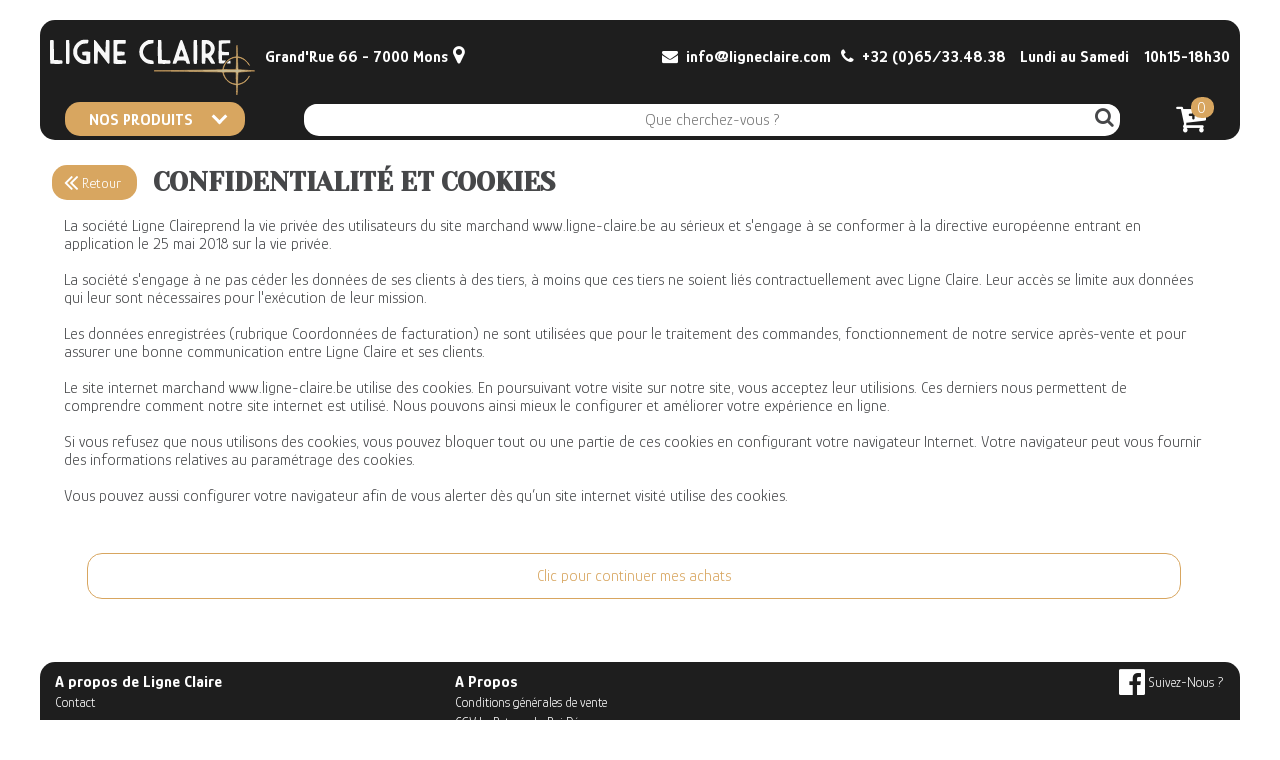

--- FILE ---
content_type: text/css
request_url: https://ligneclaire.com/cs/mystyle22.css
body_size: 15899
content:
::-webkit-scrollbar {
    width: 10px;
  }
  
  /* Track */
  ::-webkit-scrollbar-track {
    background: #f1f1f1;
  }
  
  /* Handle */
  ::-webkit-scrollbar-thumb {
    background: #888;
  }
  
  /* Handle on hover */
  ::-webkit-scrollbar-thumb:hover {
    background: #555;
}
*, *:before,*:after { 
    -webkit-box-sizing: border-box;
    -moz-box-sizing:border-box;
         box-sizing: border-box;
}
body,div,dl,dt,dd,ul,ol,li,header,footer,h1,h2,h3,h4,h5,h6,form,fieldset,input,textarea,p,blockquote {margin:0;padding:0;}
body{ -webkit-font-smoothing : antialiased; line-height:1; display: block;background-color: #464749;}
ul,ol{list-style:none;list-style-type:none;}
table{border-collapse:collapse;border-spacing:0;}
h1,h2,h3,h4,h5,h6{font-weight:bold;font-style:normal;}
input,button,select{vertical-align:middle;text-align: center;font-family: 'Glory', sans-serif; font-weight: 300;font-size: 15px;}

img,a, img ,fieldset,button {border:none;outline:medium none;}
a,button {text-decoration: none;color:inherit;cursor: pointer;}
body,html {
    height:100%;
    font-size: 16px;    
    font-family: 'Glory', sans-serif;
    font-weight: 300;
    line-height: 20px;
    color: #ffffff;
    background-color: #ffffff;
    min-width: 300px;
}
.xdebug-var-dump {
    color: #00f;
}
/*********************
*       HEADER       *
**********************/
.cl_body {
    display:block;
    overflow-x: hidden;
}
.hd_body{
    overflow:hidden;
}
.header_h1, .header_h2 {
    position: relative;
    max-width: 100%;
    height:80px;
}
.header_h1_sticky {
    margin-bottom: 40px;
}
.fa {
    text-rendering: auto;
    -webkit-font-smoothing: antialiased;   
}
.container { max-width: 1200px; margin-top:20px ;margin-right: auto;margin-left: auto;background-color: #1e1e1e; border-radius: 15px 15px 0 0; }
.cont_h { float: left; width: 215px; height: 76px;}
.cont_a { float: left; width: 215px; height: 75px;margin: 10px 0px 0px 5px;}
.cont_logo { float: left; width: 215px; height: 75px; padding:0px 5px;transition:  0.4s;-webkit-transition: 0.4s; -o-transition:  0.4s}
.cont_adrs { float: left; width: auto; height: auto; font-weight: 700; margin:27px 0px 0px 10px;}
.cont_map { float: left;font-size: 20px; width: auto; height: auto; color: #ffffff; padding: 25px 0px 0px 5px;}
.cont_cont { float: right; width: auto; height: auto; font-weight: 700;font-size: 16px;margin:27px 5px;}
.cont_horr { float: right; width: auto; height: auto; font-weight: 700;font-size: 16px;margin:27px 10px 27px 5px;}

.ret_page { position: absolute; top: 5px; left: 0;cursor: pointer;width: 85px; height: 35px; font-size:25px;border-radius: 15px;padding:5px 5px 0 0;
    background-color: #d8a660; color: #fff;display: inline-block; text-align: center; z-index: 1; opacity: 1;
    -webkit-transition: all .5s ease-out;;-o-transition: all .5s ease-out;transition: all .5s ease-out;}
.ret_page:hover { box-shadow:0px 10px 7px 0 rgb(0 0 0 / 24%), 0px 15px 11px 0 rgb(0 0 0 / 19%);}   
.ret_page_sp{
    font-size: 15px;
    font-weight: 300;
    position: relative;top:-3px;left:0px;
}
.up_scroll { position: fixed; right: -70px; bottom: 25px;cursor: pointer;width: 50px; height: 50px; border-radius: 50%;padding-top:4px;
                    background-color: #d8a660; color: #fff;display: inline-block; text-align: center; line-height: 50px;
                    box-shadow: 0 4px 8px 0 rgba(0, 0, 0, 0.2), 0 6px 20px 0 rgba(0, 0, 0, 0.19); 
                    z-index: 150; opacity: .85; overflow:hidden;
                    -webkit-transition: all .8s ease-out;;-o-transition: all .8s ease-out;transition: all .8s ease-out;}
.up_scroll:hover { opacity: 1; box-shadow: 0 4px 8px 0 rgba(0, 0, 0, 0.7), 0 6px 20px 0 rgba(0, 0, 0, 0.19);}     
/*********************
*       HEADER 2     *
**********************/
.header_h2 {
    height:40px;
}
.container_h2 { max-width: 1200px; margin-right: auto;margin-left: auto; background-color: #1e1e1e; border-radius: 0 0 15px 15px;}
.sticky {
    position: fixed;
    top: 0;
    width: 100%;
    z-index:100;
}

.column {float: left;} 
.gch {width: 22%;}
.cter {width: 68%; height: 32px;margin-top:4px;padding-bottom: 2px;background-color: white;border-radius: 15px;}
.drt {float:right;width: 40px;margin-right:2%;margin-top:0px;height:25px;
    font-size: 32px;font-weight: 300;text-align: left; padding:0px 0px; }

.but_cadd {  position: relative; top: 3px; left:0px;}
.but_cadd_stick { top:8px;}

.but_cadd_b {
    position: relative;
    top: -43px;
    left: 15px;
    padding: 2px 8px 1px 6px;
    border-radius: 45%;
    background-color: #d8a660;
    color: white;
    font-size: 16px;
  }  

.but_g { width: 215px;margin-right: auto;margin-left: auto; margin-top: 2px;margin-bottom: 0px;}
.but_h {
    cursor: pointer;
    font-size: 16px;font-weight: 700;text-align: right;
    padding: 9px 30px 7px 24px;
    background-color: #d8a660;
    color: white;
    border-radius: 15px;
    -webkit-transition: background-color 0.5s;-o-transition: background-color 0.5s;transition: background-color 0.5s;
}

.fle_i {
    position:relative;
    top:-3px;
    left:10px;
    margin-left:7px;
    border: solid white;
    border-width: 0 3px 3px 0;
    display: inline-block;
    padding: 4px;
    -ms-transform: rotate(45deg); transform: rotate(45deg);-webkit-transform: rotate(45deg);
    -webkit-transition:  0.4s; -o-transition:  0.4s; transition:  0.4s;
}
.but_g:hover .fle_i {
    top:3px;
    -ms-transform: rotate(-135deg);transform: rotate(-135deg);-webkit-transform: rotate(-135deg);
}

/*Menu*/
.but_h_cont {
    position: absolute;
    display:none;
    width:360px;
    border: 0px;
    background-color: white;
    color: #898c91;
    border-radius: 15px;
    font-size: 20px;font-weight: 700;text-align: left;
    box-shadow: 0px 6px 18px 0px rgba(0,0,0,0.7);
    z-index: 100;
}
.but_h_cont_d {
    position: relative;
    left:0px;
    width: 100%;
    cursor: pointer;
    font-size: 16px;font-weight: 300;text-align: left;
    background-color: white;
    color:  #3b3738;
    padding: 5px 15px;
    border-radius: 15px;
    -webkit-transition: background-color 0.7s, left 0.9s;-o-transition: background-color 0.7s, left 0.9s;transition: background-color 0.7s, left 0.9s
}
.but_h_cont_d:hover {
    background-color: #f1f1f1;
    left:5px;
}
.but_h_visu {display: block;}

.fle_i_d {
    position:relative;
    float: right;
    top:3px;
    left:-5px;
    margin-left:7px;
    border: solid #3b3738;
    border-width: 0 3px 3px 0;
    padding: 4px;
    -webkit-transform: rotate(-45deg);-ms-transform: rotate(-45deg);transform: rotate(-45deg);}
/* Menu Level 2 */
.but_h_cont_lv2 {
    position: absolute;
    top:0px;
    left: -30px;
    width:65%;
    height:auto;
    display:none;
    padding:10px;
    border: 1px solid;
    border-color: #b3b4b9;
    background-color: white;
    color: #898c91;
    border-radius: 15px;
    font-size: 20px;font-weight: 700;text-align: left;
    box-shadow: 0px 0px 3px 0px rgba(0,0,0,0.5);
    z-index: 100;
    -webkit-transform: translate(350px,1px);-ms-transform: translate(350px,1px);transform: translate(350px,1px);
    overflow-x: hidden;
}
.but_h_cont_lv2_c100 {
    width: 100%; 
    float:left;
    line-height: 26px;
    margin-bottom: 8px;
    text-shadow: 1px 1px 2px #000000;  
}
.but_h_cont_lv2_c33 {
    width: 33%; 
    float:left;
    border: 1px solid #454649;    /*202304*/
    margin: 1px;                    /*202304*/
    border-radius: 5px;             /*202304*/
}
.but_h_cont_d_lv2 {
    position: relative;
    float:left;
    width: 33%;
    cursor: pointer;
    font-size: 14px;font-weight: 300;text-align: left;
    background-color: white;
    color:  #3b3738;
    padding:2px 3px;
    border-radius: 15px;
    min-width: 190px;    
    overflow: hidden;
    -webkit-transition: background-color 0.9s, letter-spacing 0.5s;
    -o-transition: background-color 0.9s, letter-spacing 0.5s;
    transition: background-color 0.9s, letter-spacing 0.5s;
} 
.but_h_cont_d_lv2_w {
    width: 100%;
    border-radius: 5px;
}

.but_h_cont_d_lv2_hi {
    font-size: 15px;font-weight: 700;
    color:  #222021;
    display:none;               /*20220205 LVL2*/
}
.but_h_cont_d_lv2_hi2 {
    display:block;               /*20220205 LVL2*/
}    
.but_h_cont_d_lv2_hi:hover, .but_h_cont_d_lv2:hover {
    background-color: #f1f1f1;
}
.but_h_visu_lv2 {display: block;}


.but_h_cont_d_lv2_hi_g {
    width:100%;
    text-align: center;
    font-size: 18px;font-weight: 700;
    color: white;
    background-color: #d8a660;;
    border-radius:5px;
}
.but_h_cont_d_lv2_hi_g:hover {
    letter-spacing: 1px;
    background-color: #d8a660;
}
.but_h_cont_lv2_ovr{
    display: flex;
    width: 100%;
    max-height: 389px;
    flex-wrap: wrap;
    overflow-y: auto;   
}
/*********************
*    Menu Burger     *
**********************/
.but_buger {display: inline-block;cursor: pointer;padding-left:15px;padding-top:1px;display: none }
.bug_bar1, .bug_bar2, .bug_bar3 {width: 35px;height: 5px;background-color: #e1e1e1;margin: 5px 0px;transition: 0.5s;}
.change .bug_bar1 {
    -webkit-transform: rotate(-45deg) translate(-8px, 5px);
    -ms-transform: rotate(-45deg) translate(-8px, 5px);
        transform: rotate(-45deg) translate(-8px, 5px);
  }
  
  .change .bug_bar2 {opacity: 0;}
  
  .change .bug_bar3 {
    -webkit-transform: rotate(45deg) translate(-8px, -7px);
    -ms-transform: rotate(45deg) translate(-8px, -7px);
        transform: rotate(45deg) translate(-8px, -7px);
  }
  .sidenav {
    height: 100%;
    width: 0;
    position: fixed;
    z-index: 250;
    top: 0;
    right: 0;
    background-color: #111;
    overflow-x: hidden;
    -webkit-transition: 0.5s;    -o-transition: 0.5s;    transition: 0.5s;
    padding-top: 60px;
  }
  
  .sidenav a {
    padding: 8px 8px 8px 32px;
    text-decoration: none;
    font-size: 25px;
    color: #919191;
    display: block;
    -webkit-transition: 0.3s;   -o-transition: 0.3s;   transition: 0.3s;
  }
  
  .sidenav a:hover {
    color: #f1f1f1;
  }
  
  .sidenav .closebtn {
    position: absolute;
    top: 5px;
    right: 15px;
    font-size: 36px;
    margin-left: 50px;
  }
  .fle_i_bug {
    position:relative;
    float: right;
    top:10px;
    left:-30px;
    border: solid #3b3738;
    border-width: 0 3px 3px 0;
    padding: 4px;
    -webkit-transform: rotate(-135deg);-ms-transform: rotate(-135deg); transform: rotate(-135deg);
    -webkit-transition: 0.5s; -o-transition: 0.5s;    transition: 0.5s;
} 
.fle_i_bug_act {
    top:5px;
    -webkit-transform: rotate(45deg); -ms-transform: rotate(45deg); transform: rotate(45deg);
}
.bug_panel {
  padding: 0 18px;
  max-height: 0;
  overflow: hidden;
  -webkit-transition: max-height 0.3s ease-out;  -o-transition: max-height 0.3s ease-out;  transition: max-height 0.3s ease-out; 
  }
/*********
**Loader**
*********/
.loader {
  position:fixed;
  top: 20%;
  left: 45%;  
  z-index: 20000;
  display: block;
  width: 80px;
  height: 80px;
  margin: 0 auto;
  background-color: rgba(6, 170, 160, 0.9);

  -webkit-animation: rectangle 1.5s infinite ease-in-out;
  animation: rectangle 1.5s infinite ease-in-out;
  transform: translate(-50%, -50%);
}
 
@-webkit-keyframes rectangle {
    0% {
      -webkit-transform:perspective(12rem) rotateX(0deg) rotateY(0deg);
              transform:perspective(12rem) rotateX(0deg) rotateY(0deg)
    }
    50% {
      -webkit-transform:perspective(12rem) rotateX(-180.1deg) rotateY(0deg);
              transform:perspective(12rem) rotateX(-180.1deg) rotateY(0deg)
    }
    100% {
      -webkit-transform:perspective(12rem) rotateX(-180deg) rotateY(-179.9deg);
              transform:perspective(12rem) rotateX(-180deg) rotateY(-179.9deg)
    }
  }
  @keyframes rectangle {
    0% {
      -webkit-transform:perspective(12rem) rotateX(0deg) rotateY(0deg);
              transform:perspective(12rem) rotateX(0deg) rotateY(0deg)
    }
    50% {
      -webkit-transform:perspective(12rem) rotateX(-180.1deg) rotateY(0deg);
              transform:perspective(12rem) rotateX(-180.1deg) rotateY(0deg)
    }
    100% {
      -webkit-transform:perspective(12rem) rotateX(-180deg) rotateY(-179.9deg);
              transform:perspective(12rem) rotateX(-180deg) rotateY(-179.9deg)
    }
  }
/*********************
*       Publicité    *
**********************/
.pub_g {
    position: relative;
    max-width: 1200px;
    max-height: 300px;
    margin-right: auto;margin-left: auto;top:2px;
 /*   overflow: hidden;*/
 /*   border: 5px solid red; */
}
.pub_g1 {overflow: hidden;}
.pub_g2 {max-height: 100%;}
.pub_g3 {margin-top:15px;}
.img_d0 {position: relative;top:0px;left:0;    width: 100%; height:auto;border-radius: 15px;}

.img_d11 {position: absolute;top:0%;left:00%; width: 100%; height:auto;border-radius: 15px;              /*class anim pub1 */
    -webkit-animation: 7s img_an11 infinite;
    animation: 7s img_an11 infinite;     
}
.img_d12 {position: absolute;top:0%;left:00%; width: 100%; height:auto;border-radius: 15px;              /*class anim pub1 */
    -webkit-animation: 7s img_an21 infinite;
    animation: 7s img_an21 infinite;     
}
.img_d22 {position: absolute;top:0%;left:100%; width: 100%; height:auto;border-radius: 15px;             /*class anim pub2 */
    -webkit-animation: 7s img_an22 infinite;
    animation: 7s img_an22 infinite;
 }

.img_d13 {position: absolute;top:0%;left:00%; width: 100%; height:auto;border-radius: 15px;             /*class anim pub1 */
    -webkit-animation: 7s img_an31 infinite;
    animation: 7s img_an31 infinite;     
}
.img_d23 {position: absolute;top:0%;left:100%; width: 100%; height:auto;border-radius: 15px;             /*class anim pub2 */
    -webkit-animation: 7s img_an32 infinite;
    animation: 7s img_an32 infinite;
 }
.img_d33 {position: absolute;top:0%;left:200%; width: 100%; height:auto;border-radius: 15px;             /*class anim pub3 */
    -webkit-animation: 7s img_an33 infinite;
    animation: 7s img_an33 infinite;
 }
 /* Version 1 pub */
@-webkit-keyframes img_an11 {}
@keyframes img_an11 {}

/* Version 2 pub */
@-webkit-keyframes img_an21 {
0%  {  left:00%;}   45% {  left:00%;}    50% {  left:-100%;}    95% {  left:-100%;}    100% { left:0;}
}
@keyframes img_an21 {
0%  {  left:00%;}   45% {  left:00%;}    50% {  left:-100%;}    95% {  left:-100%;}    100% { left:0;}
}

@-webkit-keyframes img_an22 {
0%  {  left:100%;}   45% {  left:100%;}    50% {  left:-000%;}    95% {  left:-000%;}    100% { left:100%;}
}
@keyframes img_an22 {
    0%  {  left:100%;}   45% {  left:100%;}    50% {  left:-000%;}    95% {  left:-000%;}    100% { left:100%;}
}

/* Version 3 pubs */
 @-webkit-keyframes img_an31 {
0%  {  left:00%;}    28% {  left:00%;}    33% {  left:-100%;}    61% {  left:-100%;}    66% {  left:-200%;}    95% {  left:-200%;}    100% { left:0;}
}
@keyframes img_an31 {
0%  {  left:00%;}    28% {  left:00%;}    33% {  left:-100%;}    61% {  left:-100%;}    66% {  left:-200%;}    95% {  left:-200%;}    100% { left:0;}
}

@-webkit-keyframes img_an32 {
0%  {  left:100%;}    28% {  left:100%;}    33% {  left:0%;}    61% {  left:0%;}    66% {  left:-100%;}    95% {  left:-100%;}    100% { left:100%;}
}
@keyframes img_an32 {
0%  {  left:100%;}    28% {  left:100%;}    33% {  left:0%;}    61% {  left:0%;}    66% {  left:-100%;}    95% {  left:-100%;}    100% { left:100%;}
}

@-webkit-keyframes img_an33 {
0%  {  left:200%;}    28% {  left:200%;}    33% {  left:100%;}    61% {  left:100%;}    66% {  left:00%;}    95% {  left:00%;}    100% { left:200%;}
}
@keyframes img_an33 {
0%  {  left:200%;}    28% {  left:200%;}    33% {  left:100%;}    61% {  left:100%;}    66% {  left:00%;}    95% {  left:00%;}    100% { left:200%;}
}

/*********
**TopZid**
*********/
.topZid {   display: block;z-index: 900;position: fixed; width: 100%; height: 0%; top: 0%; left: 0; right: 0; bottom: 0; padding:0;
            background-color: rgba(0,0,0,0.7);
     
        }
.topZid_d , .topZid_d2 {     position: relative;top:-300px;opacity:0;
                background-color:#f6f6f6;
                margin: auto;
                padding: 0;
                border: 0px solid #888;
                width: 60%;
                border-radius: 15px;
                box-shadow: 0 4px 8px 0 rgba(0,0,0,0.2),0 6px 20px 0 rgba(0,0,0,0.19);
                -webkit-transition: 0.7s;-o-transition: 0.7s;transition: 0.7s;
}

.topZid_d2 {top:-650px;}

.topZid_move_h { height:100%;}

.topZid_move_h2 { -webkit-animation:0.7s cadd_anim; animation:0.7s cadd_anim;}
@-webkit-keyframes cadd_anim {
    0%   {height:100%;}
    100% {height:100%;display: none;}
}
@keyframes cadd_anim {
    0%   {height:100%;}
    100% {height:100%;display: none;}
}

.topZid_move_d { opacity:1;top:100px;}
.topZid_move_d2 { opacity:1;top:20px; width:98%;}
.topZid_head { background-color:#d8a660; padding: 13px 22px;text-align: center;font-size: 22px;color:white;min-width: 345px;border-radius: 15px 15px 0 0;
    -webkit-user-select: none;  -moz-user-select: none;    -ms-user-select: none;    user-select: none;}
.btZid_close { float:right;position: relative;top:-5px;right:-12px;font-size: 30px;cursor: pointer;}

.box_cadd_txt { min-width: 300px; background-color: white; color: #464749; font-size: 18px; font-weight: 300; padding-bottom: 2%;
    padding-left: 2%; padding-right: 2%; overflow: hidden;}

.box_cadd_txt_rd {border-radius:0 0 15px 15px;}    
.box_cadd_col_img {float: left;width: 7%;min-width: 80px;padding-top:5px; }
.box_cadd_txt_d_n {position: relative;top: 30px;float: left; width: 50%;font-size: 16px; font-weight: 300;
                    line-height: 20px; color: #464749;margin-left: 1%;}
.box_cadd_txt_px {float: right;font-size: 18px;font-weight: 700;line-height: 20px;color: #33a1e1;text-align: right;
                    position: relative;top: 30px; }
.box_cadd_button { float: left; width: 47%;font-size: 16px;padding: 13px 15px;text-align: center; color: white; border-radius: 15px; 
                   -webkit-user-select: none;  -moz-user-select: none;    -ms-user-select: none;    user-select: none;
                   -webkit-transition :  box-shadow 0.5s;    -o-transition : box-shadow 0.5s;    transition : box-shadow 0.5s; }
.box_cadd_button:hover {box-shadow: 0px 10px 7px 0 rgba(0,0,0,0.24),0px 15px 11px 0 rgba(0,0,0,0.19);}

.box_cadd_button_g { float: left;background-color: white;;border: 1px solid #d8a660;color:#d8a660;}
.box_cadd_button_d { float: right;background-color: #d8a660;    padding: 3px 15px 11px 15px;
}

.box_cadd_button_war{width:100%;}

.box_mondial_txt {height:480px;min-width:350px;}

#idCdValidP1 {
    font-size: 18px;font-weight: 700;
}

.box_cadd_sp { position: absolute;top: 10px; right:14px;font-size: 48px; }
.box_cadd_sp2 { position: relative;top: 4px; left:4px;font-size: 28px; }

.box_cadd_txt_cf_n {position: relative;top: 30px;float: left; width: 70%;font-size: 16px; font-weight: 300;
    line-height: 20px; color: #464749;margin-left: 1%;}

.box_cadd_txt_cf_px {float: right;font-size: 18px; font-family: 'Yeseva One', cursive;font-weight: 400;line-height: 20px;
                         /*color:  #33a1e1;*/
                        color:  #454649;
                        text-align: right;position: relative;top: 30px;
} 

.box_cadd_txt_cf_war {position: relative;top: 0px;left:0px;float: left; width: 100%;font-size: 18px; font-weight: 700;
    line-height: 18px; color: #464749;margin: 10px 0px 5px 0px;}
/*********************
*        Détail      *
**********************/
.detail_g { position: relative; max-width: 100%; height: auto;}
.detail_g_art{
    position: relative;
    height: auto;
    max-width: 1200px;
    margin: 0 auto;
}
.detail_d    { position:relative;top:0;margin:auto;max-width: 1200px;height:auto;}  
.detail_d_art{     
    position: relative;
    top: 0px;
    margin: auto;
    max-width: 1200px;
    height: auto;
    /* color: red; */
    box-shadow: 0 2px 6px 0 rgb(0 0 0 / 20%), 0 4px 8px 0 rgb(0 0 0 / 19%);
    margin: 15px 15px 0 15px;
    padding: 5px;
    border-radius: 15px;
}  

.detail_d_t {display:none;}

.detail_d_box_g {
    position: relative;
    max-width: 1200px;
    margin-right: auto;margin-left: auto;top:10px;
    overflow: hidden;  
}
.detail_col33 { float: left; width: 33.3%;min-width:300px;}

.detail_d_box { 
    cursor: pointer;
    margin:10px;
    padding:0;
    border-radius:15px;
    box-shadow: 0 4px 8px 0 rgba(0, 0, 0, 0.2), 0 6px 10px 0 rgba(0, 0, 0, 0.19); 
    background-color:rgb(255, 255, 255);
    color:#464749;
    -webkit-transform: scale(1); -ms-transform: scale(1);    transform: scale(1);
    -webkit-transition : 0.5s;    -o-transition : 0.5s;    transition : 0.5s;
    will-change: transform;
}
.detail_d_boxt { 
    font-family: 'Yeseva One';
    font-size:36px;
    font-weight: 700;
    line-height: 34px;
    text-align: center;
    padding: 10px;
    text-shadow: 0px 0px 8px #000000;
    color: #ffffff;
 }  
 .detail_d_box:hover { 
    -webkit-transform: scale(0.96, 0.96) ;-ms-transform: scale(0.96, 0.96) ;transform: scale(0.96, 0.96);
    box-shadow: 0 4px 8px 0 rgba(0, 0, 0, 0.7), 0 6px 10px 0 rgba(0, 0, 0, 0.19);
}

.detail_d_boxt_sl { font-size:26px;line-height: 24px;}
.detail_d_boxt_sl_HD { font-size:36px;line-height: 34px;}

/*********************
*  Publicité détail  *
**********************/
.detail_col50 { float: left; width: 50%;padding:10px;}
.detail_d_box_50 { 
 /*   cursor: pointer; */
    margin-top:10px;margin-bottom: 0px;
    margin-left:auto;margin-right:auto;
    background-color:rgb(255, 255, 255);
    color:#464749;
}
.detail_d_box_50_i {        
       box-shadow: 0px 0px 5px 2px rgba(0, 0, 0, 0.2);     
       -webkit-transition : 0.5s;    -o-transition : 0.5s;    transition : 0.5s;
   }
.detail_d_box_50_i:hover { 
 /*    -webkit-transform: translate(00%, -3%);-ms-transform: translate(00%, -3%);transform: translate(00%, -3%); */
     box-shadow: 0px 0px 8px 3px rgba(0, 0, 0, 0.8);
}
/********************
*  Détail articles  *
*********************/
.detail_art_box_g {
    position: relative;
    max-width: 1200px;
    margin-right: auto;margin-left: auto;top:2px;
    overflow: hidden; 
    padding: 0px 0px 30px 2% ; 
    line-height: 16px;
}
.closebtngch { display:none;}  
                

.slt_h1_haut {display:none;font-size: 18px;text-align:center;color:#ffffff;background-color:#d8a660; border-radius: 15px;
            height:35px;padding:0px 0px 5px 0px;width:95%;min-width:300px;margin-left:2%;margin-top:3px;overflow: hidden; 
            -webkit-user-select: none;  -moz-user-select: none;    -ms-user-select: none;    user-select: none;
            -webkit-transition :  box-shadow 0.5s , height 0.5s;    -o-transition : box-shadow 0.5s , height 0.5s;    transition : box-shadow 0.5s , height 0.5s; }

.slt_h1_haut:hover {box-shadow: 0px 10px 7px 0 rgba(0,0,0,0.24),0px 15px 11px 0 rgba(0,0,0,0.19);}
.slt_h1_haut_sp { position: relative;top: 2px; left:0px;font-size: 24px; }

/*Selection*/
.detail_art_col_g_h {position: relative; float: left;width: 270px;height:100%; left:0px;overflow-x: hidden;z-index:40;background-color:#ffffff;
    -webkit-transition :  width 0.5s;    -o-transition :  width 0.5s;    transition :  width 0.5s;}

.detail_art_col_g_hb {  font-weight: 300;text-align:left;width: auto;color:#464749;background-color:#ffffff;margin:5px 5px 5px 10px;
}       
.slt_h1 {font-size: 18px;font-weight: 700; text-align:center;padding:10px 0px;}


.slt_h2 {font-size: 20px;font-weight: 700;padding:20px 5px 5px 1px;border-bottom: 1px solid #cdcdcd;}

.slt_h3 {font-size: 15px;padding:1px;white-space: nowrap;}
.slt_h3_glob {font-size: 18px;font-weight: 700;}
.slt_h3_nowrp {white-space: normal;}

.slt_h4 {margin:12px 0px;}

.slt_eff {position:relative;font-size: 18px;font-weight: 300; text-align:left;color: #ffffff;background-color: #d8a660;
    border-radius: 15px;height: 35px;padding: 5px 0px 5px 35px;width: 95%;margin-left: 2%;margin-top: 3px;
    min-width: 200px;
    -webkit-user-select: none;  -moz-user-select: none;    -ms-user-select: none;    user-select: none;
    -webkit-transition :  box-shadow 0.5s;    -o-transition : box-shadow 0.5s;    transition : box-shadow 0.5s; }
 
.slt_eff:hover {box-shadow: 0px 10px 7px 0 rgba(0,0,0,0.24),0px 15px 11px 0 rgba(0,0,0,0.19);}    

.slt_eff::after {
    font-family: FontAwesome;
    content: "\f00d";
    font-size: 30px;
    position: absolute;
    top: 1px;
    right: 10px;
}

.slt_eff2 {margin-bottom: 10px; height: 60px; }
.slt_eff2::after {
    font-family: FontAwesome;
    content: "\f101";
    font-size: 40px;
    position: absolute;
    top: 7px;
    right: 10px;
    font-weight: 700;
}

.slt_label { position: relative; padding-left: 30px; cursor: pointer;
    -webkit-user-select: none; -moz-user-select: none;-ms-user-select: none; user-select: none;}
.slt_label input { position: absolute; opacity: 0;cursor: pointer; top: 4px; left: 6px;}
.slt_clic { position: absolute; top: -3px; left: 0;height: 25px; width: 25px; background-color: white;border: 1px solid #464749;border-radius:10px; } 
.slt_clic:after {  content: "";position: absolute;  opacity:0;border-radius:10px;
                    -webkit-transition :  0.7s;    -o-transition :  0.7s;    transition :  0.7s; }
.slt_label input:checked ~ .slt_clic:after { opacity:1;border-radius:10px;}
.slt_label .slt_clic:after { top: 4px;left: 4px; width: 15px;height: 15px;background: #d8a660; }
.slt_label:hover {color:#d8a660;}
.detail_art_cpt   { float:none; width: 100%;height:auto;margin-left:2%;margin-top:5px;margin-bottom: 5px;} 
.detail_art_cpt_t { width: 95%; background-color: #ffffff;padding:15px;min-width: 330px;
                    color:  #464749;font-size: 25px;font-weight: 700;}

.detail_art_col_d { 
    float: left;
    width: 31%;
    min-width: 200px;
    margin: 5px;
    box-shadow: 0 2px 6px 0 rgb(0 0 0 / 20%), 0 4px 8px 0 rgb(0 0 0 / 19%);
    border-radius: 15px;
    padding-top: 10px;
    margin-bottom: 15px;
    -webkit-transform: scale(1);
    -ms-transform: scale(1);
    transform: scale(1);
    -webkit-transition: 0.5s;
    -o-transition: 0.5s;
    transition: 0.5s;
}  /*20220209*/
.detail_art_col_d:hover {
    -webkit-transform: scale(1.03, 1.03);
    -ms-transform: scale(1.03, 1.03);
    transform: scale(1.03, 1.03);
    box-shadow: 0 4px 8px 0 rgb(0 0 0 / 70%), 0 6px 10px 0 rgb(0 0 0 / 19%);
}

.detail_art_col_d_flex { 
    flex: 0 0 15%;
    max-width: 15%;
    margin: 8px;
    box-shadow: 0 2px 6px 0 rgb(0 0 0 / 20%), 0 4px 8px 0 rgb(0 0 0 / 19%);
    border-radius: 15px;
    padding-top: 10px;
    margin-bottom: 15px;
    -webkit-transform: scale(1);-ms-transform: scale(1);transform: scale(1);
    -webkit-transition: 0.5s;-o-transition: 0.5s;transition: 0.5s;
} 
.detail_art_col_d_flex:hover {
    -webkit-transform: scale(1.03, 1.03);-ms-transform: scale(1.03, 1.03); transform: scale(1.03, 1.03);
    box-shadow: 0 4px 8px 0 rgb(0 0 0 / 70%), 0 6px 10px 0 rgb(0 0 0 / 19%);
}

.detail_art_col_g_int { position: relative;float: none;width: 100%;max-height: 250px;max-width: 250px;color: #fff;margin: 0 auto} /*20220101*/
.art_stick { position:relative;display: inline-block; text-align: center;white-space: nowrap; font-size: 14px; font-weight: 300; line-height: 20px;
    padding: 0 10px; color: #fff;border-radius: 10px;}


.art_stick_pr {  position:absolute;background-color: rgba(223, 20, 20, 0.8); top:0px;left:0; }
.art_stick_nw {  position:absolute;background-color: rgba(6, 170, 160, 0.8); top:5px; left : -5px; border-radius: 4px; padding: 3px 4px 2px 4px;font-size:12px}
.art_stick_pc {  position:absolute;background-color: rgba(197, 186, 30, 0.8); top:5px; left : -5px; border-radius: 4px; padding: 3px 4px 2px 4px;font-size:12px}
.art_stick_re {  position:absolute;color: rgba(216, 166, 96, 0.9); top:10px; right : 5px; font-size: 30px;}
.art_stick_r2 {  position:absolute;color: rgba(216, 166, 96, 0.9); top:10px; right: 20px; font-size: 40px;z-index: 95;}

.art_stick_to {  position:absolute;color: rgba(216, 166, 96, 0.9); top:10px; right : 5px; font-size: 30px;}
.art_stick_t2 {  position:absolute;color: rgba(216, 166, 96, 0.9); top:10px; right: 20px; font-size: 40px;z-index: 95;}

.art_stick_to_ov { right : 40px;}
.art_stick_to_o2 { right : 65px;}

.art_stick_pm {  
    position: absolute; right: 0px;bottom: -10px;
    width: 150px; border-radius: 50%; padding: 20px; 
    background-color: rgba(223, 20, 20, 0.85);color: #fff;
    transform: rotate(-15deg);
    line-height: 20px;font-size: 17px;font-weight: 700;white-space: normal;text-align: center;
    z-index: 1;
}
.art_stick_pm2 {  
    background-color: rgba(223, 20, 20, 0.85);margin-top: 7px;margin-bottom: 5px;
    color: #fff;width: 180px; border-radius: 50%; padding: 20px; 
    position: absolute;right: 20px;top: -40px; transform: rotate(15deg);
    line-height: 27px;font-size: 27px;font-weight: 700;white-space: normal;text-align: center;
    z-index:95;
}
.art_stick_pm3 {line-height: 25px; font-size: 25px;}

.date_parut {
    position: relative; top: 0px; left:0px;
    display: inline-block;
    font-size: 12px;
    color: #454649;
}

.detail_art_col_c_int { 
    float: none;width: 100%;padding:0px 10px 0px 10px;}


.detail_art_col_c_int_txt_H1 { position: relative;
    font-size: 14px;font-weight: 300;color:  #222021;line-height: 15px; overflow: hidden; }
.detail_3PP{white-space: nowrap;text-overflow: ellipsis; overflow: hidden;}
.detail_art_col_c_int_txt_H2 { 
    font-family: 'Yeseva One', cursive;font-weight: 700;
    font-size: 17px;color:  #222021;height:47px;overflow:hidden;}
.detail_art_col_c_int_txt_H3 { 
    font-family: 'Yeseva One', cursive;font-weight: 400;
    font-size: 15px;line-height: 15px;color:  #222021;height:44px;overflow:hidden;}
.detail_art_col_c_int_txt_L1 { 
    font-size: 14px;font-weight: 300;color:#464749;}        
.detail_l1_mx1{
    height: 16px;
}
.detail_l1_mx2{
    height: 30px;
} 
.detail_art_col_g_d { 
    font-size: 15px;font-weight: 700;color:  #222021;background-color: #eeeeee;}
    
.detail_art_col_d_int { position: relative;float: none;min-width:100px; line-height: 30px; padding:0px 5px;text-align: right;width: 95%;z-index:1;}
.detail_art_col_d_int_ft { font-family: 'Yeseva One', cursive;font-weight: 400;}

.art_col_d_int {padding-top:5px;}

.detail_art_col_d_int_txt_H1 { position: relative;
        font-size: 15px;line-height:18px;font-weight: 700;
        /*color:  #33a1e1;*/
        color:  #454649;
}
.detail_art_col_d_int_txt_H1_lw {text-align: right;font-family: 'Yeseva One', cursive;font-weight: 400; padding-top: 5px;} 
.int_txt_H1_col { color:  #ffffff;line-height:18px;visibility: hidden;}
    
.barre_rouge {position: relative;}
.barre_rouge:before {
        position: absolute; content: ""; left: 0px; top: 50%; right: 0;  border-top: 1px solid; border-color: inherit;
        -webkit-transform: rotate(-15deg); -ms-transform: rotate(-15deg); transform: rotate(-15deg);  }

.detail_art_col_d_int_txt_H2 { font-size: 27px;font-weight: 700;color: #da2a2a;} 
.detail_art_col_d_int_txt_H2B { 
        /*color: #33a1e1;*/
        color: #454649;
} 
.detail_art_col_d_int_txt_H2_lw{font-size:22px;line-height: 22px;text-align: right;font-family: 'Yeseva One', cursive;font-weight: 400;}

.barre_bleu {position: relative;}
.barre_bleu:before {
        position: absolute; content: ""; left: 0px; top: 50%; right: 0; border-top: 1px solid; border-color: inherit;
        -webkit-transform: rotate(-15deg); -ms-transform: rotate(-15deg); transform: rotate(-15deg);   }

.detail_art_col_d_int_txt_H3 { 
        font-size: 28px;font-weight: 700;color:  #4CAF50;} 
.int_txt_H3_col { color:  #ffffff;line-height:10px;visibility: hidden;}
.detail_art_col_d_int_txt_H3_cach { 
        font-size: 10px;font-weight: 300;line-height: 18px} 
.int_txt_H3_cach {display:none;}
.button_delai { font-weight: 700;width: 160px; padding: 10px 2px; text-align: center; background-color: #4CAF50; color: white;margin: 0px 0px 10px 0px;
    border-radius: 15px;
    -webkit-transition :  box-shadow 0.5s;    -o-transition : box-shadow 0.5s;    transition : box-shadow 0.5s;
}
.button_delai_vert { 
    background-color: #ffffff;
    color: #4CAF50;
    border-radius: 15px;
    border: solid 2px #4CAF50;
    width:95%;
}
.button_delai_bleu { 
    background-color: #ffffff;
    color: #33a1e1;
    border-radius: 15px;
    border: solid 2px #33a1e1;
    width:95%;
}
.button_delai_rouge { 
    background-color: #ffffff;
    color: #da2a2a;
    border-radius: 15px;
    border: solid 2px #da2a2a;
    width:95%;
}
.button_delai_noir { 
    background-color: #464749; 
    color:#ffffff;
    border-radius: 15px;
}
.button_delai_taille_noir { 
    position:relative;
    background-color: #d8a660; 
    color: #ffffff;
}
.devis_visi{
    visibility: hidden;;
}
.fle_i_bug_crt {
    position: relative;
    float: right;
    top: 9px;
    right: 15px;
    border: solid #ffffff;
    border-width: 0 3px 3px 0;
    padding: 5px;
    -webkit-transform: rotate(-135deg);
    -ms-transform: rotate(-135deg);
    transform: rotate(-135deg);
    -webkit-transition: 0.5s;
    -o-transition: 0.5s;
    transition: 0.5s;
}
.fle_i_bug_crt_act {
    top: 3px;
    -webkit-transform: rotate(45deg);
    -ms-transform: rotate(45deg);
    transform: rotate(45deg);
}

.pad_taille_noir { 
    margin-top: 15px; 
}
.txt_taille_noir { 
    text-transform: uppercase;
    color:#ffffff;
}

.box_taille_crit_gl {
    position: relative;
    overflow:hidden;
    height:0px;
    top: -1px;
    left:0px;
    opacity:0;
    cursor: pointer;
    width:  98%;
    border: 1px solid #454649;
    background-color: #ffffff;
    box-shadow: 0 4px 8px 0 rgba(0, 0, 0, 0.2), 0 6px 20px 0 rgba(0, 0, 0, 0.19);
    transition: height 0.7s, opacity 0.5s;
}
.box_taille_crit_gl_clic {
    border: 1px dotted #454649;
    opacity:1;
}       
    
.box_taille_crit_dt {
    position: relative;
    top:0;
    left:0;
    font-size: 18px;
    font-weight: 300;
    width: 100%;
    padding: 5px 2px;
    text-align: center;
    color: #454649;
    background-color: #ffffff;
    margin: 0;
    transition: background-color 0.8s;
}
.box_taille_crit_dt:hover {
background-color: #c1c1c1;
}    

/*NEW2020_06_01*/    
.row { 
    display: flex;
    justify-content: center;
    align-items: center;
    flex-direction: row;
    flex-wrap: wrap;
}
.rowmg {margin-bottom: 20px;}
.rowIE {
    align-items: flex-start;
}   
.row_NW{
    flex-wrap: nowrap;
    align-items: flex-start;
    margin-left:0%;
    margin-right:0%;
    margin-bottom: 0px;
}
.modal_h {
    position: relative;
    top:5%;
    padding: 0px;
    max-width: 600px; /*Max image*/
    min-width: 300px; 
}
.modal_h_s {
    max-width: 1200px; /*Max image*/
} 
.modal_row,  .slides {
    position: relative;
    display: flex;
    align-items: center;
    flex-direction: row;
} 
.slider {
    position:relative;
}
.slides{
    left:0px;
    -webkit-transform: translate3d(0px, 0px, 0px);
    transform: translate3d(0px, 0px, 0px);

    -webkit-transition: -webkit-transform 0.8s;transition: -webkit-transform 0.8s;
    -o-transition: transform 0.8s;transition: transform 0.8s;
    transition: transform 0.8s, -webkit-transform 0.8s;

    -ms-touch-action: pan-y pinch-zoom;
    touch-action: pan-y pinch-zoom;
}
.slide {
    padding: 0px 3px;
    max-width:600px;		/*Max image*/
}
.slide_h {
    max-width:1200px;		/*Max image*/
    border-radius: 15px;
}
.slide_none {
    display:none;
}
.prev_scroll, .next_scroll {
    position: absolute;
    cursor: default;
    font-size: 36px;
    top: 46%;
    width: 40px;
    height: 40px;
    opacity: 0;
    visibility:hidden;
    background-color: #d8a660;
    color:#ffffff;
    border-radius: 50%;
    box-shadow: 0px 10px 7px 0 rgba(0,0,0,0.24),0px 15px 11px 0 rgba(0,0,0,0.19);
    -webkit-transition: visibility 0.5s linear, opacity .5s cubic-bezier(.645,.045,.355,1);
    transition: visibility 0.5s linear, opacity .5s cubic-bezier(.645,.045,.355,1);
    z-index:21;
}
.prev_scroll {
left: 2%;
padding-left:11px;
}
.next_scroll {
right: 2%;
padding-left:15px;
}
.anim_button_in {
    opacity: 1;visibility: visible;cursor: pointer;
}
.slide_h_pt{
    cursor: pointer;
    -webkit-transform: scale(1);-ms-transform: scale(1); transform: scale(1);
    -webkit-transition: 0.5s;-o-transition: 0.5s; transition: 0.5s;
}
.slide_opa{
    opacity: 1;
    -webkit-transition :  opacity 1s;    -o-transition :  opacity 1s;    transition :  opacity 1s;
}
.slide_opa_ovr{
    opacity: 0.6;
    filter: blur(4px);
    -webkit-transition :  opacity 1s;    -o-transition :  opacity 1s;    transition :  opacity 1s;
}
/*********************
*       EDITEURS       *
**********************/
.container_dt {
    margin-right: auto;margin-left: auto;
    max-width: 1200px;
    width: 100%;
    overflow: hidden;
    -webkit-user-select: none; -moz-user-select: none;-ms-user-select: none; user-select: none;
}

.row_mg5 {
    justify-content: flex-start;
    margin-left:5%;
    margin-right:5%;
    margin-top: 15px;
    margin-bottom: 15px;
}

.row_mg5_part { margin-top: 0px;  margin-bottom: 5px;}
.row_center{ justify-content: center;}
.row_mg0 {margin-top:20px;}

.row_mg_bl {height:40px;}

.col_main { margin:15px 0; }
.col_titre{
    font-weight: 300;
    font-size: 30px; 
    line-height: 40px;
    letter-spacing: -1px;
    text-transform: uppercase;

    position: relative;
    top:0;
    left:40px;
}  
.col_titre:before {
    content: " ";
    position: absolute;
    height: 2px;
    width: 25px;
    top: 50%;
    left: -35px;
    background-color: #464749;
}
.titre_ovr{
    -webkit-transform: scale(1);-ms-transform: scale(1); transform: scale(1);
    -webkit-transition: 0.5s;-o-transition: 0.5s; transition: 0.5s;  
}
.b12_p {
    flex: 0 0 10%;
    max-width: 10%;
    padding:5px;
}

.b12_p, .b15_p , .b20_p, .b1x_pn {
    -webkit-transform: scale3d(1, 1, 1); transform: scale3d(1, 1, 1);
    -webkit-transition: -webkit-transform 0.5s; transition: -webkit-transform 0.5s;
    -o-transition: transform 0.5s;  transition: transform 0.5s;  transition: transform 0.5s, -webkit-transform 0.5s;
}
.b12_p:hover, .b15_p:hover , .b20_p:hover, .b1x_pn:hover {
    -webkit-transform: scale3d(0.90, 0.90, 1); transform: scale3d(0.90, 0.90, 1);
}
.b1x_pn {
    padding:5px;
}
.XL55 {
    flex: 0 0 52%;
    max-width: 52%;
    
    justify-content: flex-start;
    position:relative;
	top:0px;
    left: 0px;
}
.XL50 {
    flex: 0 0 48%;
    max-width: 48%;
    justify-content: flex-start;
    position:relative;
	top:0px;
    left: 0px;
    margin:0 10px 50px 10px;
    font-size: 18px;
    border-radius: 15px;
    box-shadow: 0 4px 8px 0 rgb(0 0 0 / 20%), 0 6px 10px 0 rgb(0 0 0 / 19%);
    background-color: rgb(255, 255, 255);
    color: #464749;
    -webkit-transform: scale(1);-ms-transform: scale(1); transform: scale(1);
    -webkit-transition: 0.5s;-o-transition: 0.5s; transition: 0.5s;
    overflow:hidden;
}
.XL50:hover {
    -webkit-transform: scale(0.96, 0.96);
    -ms-transform: scale(0.96, 0.96);
    transform: scale(0.96, 0.96);
    box-shadow: 0 4px 8px 0 rgb(0 0 0 / 70%), 0 6px 10px 0 rgb(0 0 0 / 19%);
}  
.XL_img {
    border-radius: 15px  15px 0 0;
    vertical-align: middle;
}
.XL_img2 {
    vertical-align: middle;
    min-height:150px;
}
.XL_img2A {
    border-radius: 15px  15px 0 0;
    vertical-align: middle;
    min-height:150px;
}
.XL45 {
    flex: 0 0 48%;
    max-width: 48%;
    justify-content: flex-start;
    position:relative;
	top:0px;
    left: 0px;

}

.XL_titre{
    position:relative;
    top: 0;left: 0;
    text-align: center;
    padding:10px 10px;
    font-size: 13px;
}
.XL_h1{
    text-overflow: ellipsis; overflow: hidden; white-space: nowrap;
}

.XL_bout_dec {
    position: absolute;
    top: 0;
    left: 0;

    width: 101%;
    height: calc(100% - 40px);

    display:flex;
    flex-direction: row;
    flex-wrap: wrap;
}

.XL_rec {
    height: calc(100% - 10px);
} 

.XL_rec2 {
    height: calc(100% - 100px);
} 

.XL_bout {
    position: relative;
    top: 0;
    left: 0;
    padding: 6px 6px 4px 6px;
    margin:5px 10px;
    font-weight: bold;
    font-size: 16px;
    text-transform: uppercase;
    text-align: center;
    cursor: pointer;
    background-color: rgba(54, 54, 54, 0.2);
    border-radius: 5px;
    color: #ffffff;
    text-overflow: ellipsis; overflow: hidden; white-space: nowrap;
    text-shadow: 0px 0px 6px #000000;
}

.XL_gh {justify-content: flex-start;}
.XL_ct {justify-content: center;}
.XL_dr {justify-content: flex-end;}

.XL_ht {align-items: flex-start;}
.XL_ml {align-items: center;}
.XL_bs {align-items: flex-end;}


.XL18 {
    flex: 0 0 18%;
    max-width: 18%;
    justify-content: flex-start;
    position:relative;
	top:0px;
    left: 0px;
    margin:10px 1% 10px 1%;
    font-size: 18px;
    border-radius: 15px;
    background-color: rgb(255, 255, 255);
    color: #464749;
    -webkit-transform: scale(1);-ms-transform: scale(1); transform: scale(1);
    -webkit-transition: 0.5s;-o-transition: 0.5s; transition: 0.5s;
    overflow:hidden;
}

.XL23 {
    flex: 0 0 23%;
    max-width: 23%;
    will-change: transform;
}

.XL30 {
    flex: 0 0 29%;
    max-width: 29%;
    will-change: transform;
}

.XL33 {
    flex: 0 0 33%;
    max-width: 33%;
    will-change: transform;
    margin: 10px 0 10px 0;
}


.XL33B {
    position:relative;
    top:0;
    left:0;
    flex: 0 0 33%;
    max-width: 33%;
    font-family: 'Yeseva One';
    font-size: 16px; 
    line-height: 18px;
    color: #464749;
    background-color: #ffffff;
    min-height: 60px;
}
.XL33B1{
    flex: 0 0 calc(33% - 10px);
    max-width: calc(33% - 10px);
    background: #d8a660;
    color: white;
    border-radius: 10px;
    margin: 0 5px 0 5px;
    -webkit-user-select: none;  -moz-user-select: none;    -ms-user-select: none;    user-select: none;
    -webkit-transform: scale(1);-ms-transform: scale(1); transform: scale(1);
    -webkit-transition: 0.5s;-o-transition: 0.5s; transition: 0.5s;
    will-change: transform;
}

.XL33T {
    position:absolute;
    top: 50%;
    left: 50%;
    width: 100%;
    text-align: center;  
    transform: translate(-50%, -50%);
    word-break: break-word;
    text-overflow: ellipsis;
    display: -webkit-box;
    -webkit-line-clamp: 2;
    -webkit-box-orient: vertical;
    overflow: hidden;
    padding: 2px;
    text-shadow: 1px 1px 2px #000000;
}


.XL99 { 
        flex: 0 0 99%;
        max-width: 99%;
        margin: 10px 1% 0px 1%;
        will-change: transform;
}

.XL18:hover , .XL31:hover, .XL23:hover, .XL33:hover, .XL30:hover, .XL33B1:hover, .XL99:hover  , .titre_ovr:hover , .slide_h_pt:hover {
    -webkit-transform: scale(0.96, 0.96);
    -ms-transform: scale(0.96, 0.96);
    transform: scale(0.96, 0.96);
} 


.row_mg10     { margin:10px;}
.row_mg10_t   { margin:10px 0px;    justify-content: flex-start;}
.row_mg20_t   { margin:20px 0px;    justify-content: flex-start;}
.row_mg20_px  { margin:20px 0px;    justify-content: flex-end;}
.art_titre    { font-weight: 700;line-height: 26px;color: #151619;}
.art_titre_ean{position: relative;top:-5px;left:0px;font-size: 15px;line-height: 18px;font-weight: 300;}
.art_titre_t1 { font-family: 'Yeseva One', cursive;font-size: 26px;padding: 5px;}
.art_titre_t2 { font-family: 'Yeseva One', cursive;font-size: 22px;margin: 10px 5px;}
.art_resume_t { 
    font-family: 'Yeseva One', cursive;
    line-height: 24px;
    font-size: 22px;
    position: relative;
    color: #1e1e1e;
    margin-left: 1%;
    top: 0px;
    left:0px;
    min-width: 100px;
}
.art_resume   { 
    position:relative;top:0;left:0;
    font-size: 20px;margin: 10px;color:#454649;
    word-break: break-word;
    text-align: justify;
}

.art_titre_soul {    
    position: relative;
    top:0;
    left:0;
    z-index: 1;
    word-break: break-word;
}
.art_titre_soul::before {  
    position: absolute;
    content: " ";
    height: 3px;
    width: 100%;
    bottom: 1px;
    left: 0px;
    z-index: -1;
    background-color: #d8a660;
    -webkit-transition: all 0.1s ease-in-out;-o-transition: all 0.1s ease-in-out;transition: all 0.1s ease-in-out;
}

.art_titre_soul:hover::before {
    height: 10px;
    opacity:0.6;
}    
.art_date     { font-size: 18px;line-height: 18px;font-weight: 300;}
.b20_ovr {
    flex: 0 0 18%;
    max-width: 18%;
    padding:5px;
    -webkit-transition: padding 0.5s ease-in-out;-o-transition: padding 0.5s ease-in-out;transition: padding 0.5s ease-in-out;
}
.b20_ovr:hover {
    padding: 10px;
}


.slt_tri {position:relative;font-size: 15px;font-weight: 300; text-align:center;
    color: #ffffff;background-color: #d8a660;border-radius: 15px;
    height: 35px;width: 205px;
    margin-left: 2%;margin-top: 5px;
    -webkit-user-select: none;  -moz-user-select: none;    -ms-user-select: none;    user-select: none;
    -webkit-transition :  box-shadow 0.5s;    -o-transition : box-shadow 0.5s;    transition : box-shadow 0.5s; }
 
.slt_tri:hover {box-shadow: 0px 10px 7px 0 rgba(0,0,0,0.24),0px 15px 11px 0 rgba(0,0,0,0.19);}    
.slt_tri_ovr {box-shadow: 0px 10px 7px 0 rgba(0,0,0,0.24),0px 15px 11px 0 rgba(0,0,0,0.19);}  

.cls_fle_i {
    top: 3px;
    transform: rotate(-135deg);
}    

.slt_tri_but {
    position: absolute;
    top: 2px;
    right: 10px;
}

.slt_tri_dt{
    position: absolute;
    top: 0;
    right: 0;
    margin-left: 2%;
    padding: 5px 5px;
    cursor: pointer;
    pointer-events: none;
    display: block;
    width: 205px;
    height:160px;
    background-color: white;
    color: #898c91;
    border-radius: 15px;
    font-size: 15px;
    line-height: 20px;
    opacity:0;
    box-shadow: 0 2px 6px 0 rgb(0 0 0 / 20%), 0 4px 8px 0 rgb(0 0 0 / 19%);
    z-index: 10;
    -webkit-transition: 0.5s;  -o-transition: 0.5s;  transition: 0.5s;
}
.slt_tri_dt_ovr{
    opacity:1;
    pointer-events: auto;
}

.slt_tri_lg_ovr{
    position:relative;
    background-color: #ffffff;
    left: 0px;
    padding: 5px 10px;
    border-radius: 15px;
    -webkit-transition: background-color 0.7s, left 0.9s;-o-transition: background-color 0.7s, left 0.9s;transition: background-color 0.7s, left 0.9s;
}

.slt_tri_lg_ovr:hover{
    background-color: #f1f1f1;
    left: 5px;
}

.XL_top_1{flex: 0 0 17%;max-width: 17%;margin: 10px 0 10px 0;    
            box-shadow: 0 2px 6px 0 rgb(0 0 0 / 20%), 0 4px 8px 0 rgb(0 0 0 / 19%);
            z-index: 20;
            left: 10px;}
.XL_top_2{flex: 0 0 16%;max-width: 16%;margin: 10px 0 10px 0;
            box-shadow: 0 2px 6px 0 rgb(0 0 0 / 20%), 0 4px 8px 0 rgb(0 0 0 / 19%);
            z-index: 15;
            left: 10px;}
.XL_top_3{flex: 0 0 15%;max-width: 15%;margin: 10px 0 10px 0;
            box-shadow: 0 2px 6px 0 rgb(0 0 0 / 20%), 0 4px 8px 0 rgb(0 0 0 / 19%);
            z-index: 10;
            left: 10px;}
.XL_top_4{flex: 0 0 14%;max-width: 14%;margin: 10px 0 10px 0;
            box-shadow: 0 2px 6px 0 rgb(0 0 0 / 20%), 0 4px 8px 0 rgb(0 0 0 / 19%);
            z-index: 5;
            left: 10px;}
.XL_top_5{flex: 0 0 13%;max-width: 13%;margin: 10px 0 10px 0;
            box-shadow: 0 2px 6px 0 rgb(0 0 0 / 20%), 0 4px 8px 0 rgb(0 0 0 / 19%);
            z-index: 1;
            left: 10px;}

.XL_top_titre{
    position: absolute;
    bottom: 0;
    right: 0px;
    padding: 10px 10px;
    font-size: 40px;
    font-weight: 700;
    line-height: 40px;
    color: #D8A660;
    text-shadow: 2px 2px 3px #000;
    -webkit-text-stroke: 1px #000;
}

/************************
*  Description article  *
*************************/
.descr_art {
    position: relative;
    max-width: 1200px;
    margin-right: auto;margin-left: auto;top:25px;
    padding: 0px 0px; 
    line-height: 16px;
}
.descr_art_cpt_t {
                        display: inline-block;
                        position: relative;
                        margin-left: 1%;
                        top: 0px;
                        font-family: 'Yeseva One', cursive;
                        font-size: 20px;
                        font-weight: 400;
                        line-height: 22px;
                        margin-top: 0px;
                        margin-bottom: 25px;
                        color: #464749;
                        min-width: 100px;
                        white-space: nowrap;
                        z-index: 95;
}
.descr_art_cpt_t2 {top:20px;}

.descr_art_cpt {float:left;background-color:  #ffffff;padding-left:1%;padding-bottom: 5px;width:52%;}

.descr_art2 { overflow:hidden;}
.descr_art2_t { overflow:hidden;top :0;}

.box_hd_img { position: relative;max-width:600px;min-width:300px; overflow:hidden;padding-bottom: 5px;}
.mySlides {  opacity: 0; -webkit-transition: 1.2s;  -o-transition: 1.2s;  transition: 1.2s;border: 1px dotted #dad2d6;}
.mySlides_pos { position:absolute;top:0;left:0;}
                    
.prev, .next {  cursor: pointer;  position: absolute;  top: 40%;  width: auto;  padding: 15px;
                margin-top: -50px;  border-radius: 0 4px 4px 0;
                color: white;  background-color: rgba(0, 0, 0, 0.5);
                -webkit-transition: background-color 0.5s;  -o-transition: background-color 0.5s;  transition: background-color 0.5s;
                }
.next { right: 0;border-radius: 4px 0 0 4px;}
                    
.prev:hover,.next:hover { background-color: rgba(0, 0, 0, 0.8)}
                    
.box_dt_col25 {position:relative; float: left;  width: 23%; margin:5px 0;margin:1%;}

.box_dt_col25_pad{ padding:0px;border-radius: 10px;
                    -webkit-transition:  padding 0.5s;  -o-transition: padding 0.5s;  transition: padding 0.5s;}
.box_dt_col25_pad:hover{ padding:5px;}

.box_dt_col12 {margin-top:0;width:18%;padding: 0px;border-radius: 10px;
            -webkit-transition: padding 0.5s;  -o-transition: padding 0.5s;  transition: padding 0.5s;}
.box_dt_col12:hover {padding: 2px;}

.box_dt_col12mg {margin: 20px 5px 0px 0px;}
.box_hd_col100 {
    position: absolute; top:0; left: 3px; width: 99%; background-color: #fff;
    z-index:90;top:0px;display:none;}
.box_hd_col100_h {
    top:0%;
}

.box_dt_img { cursor: pointer; opacity: 0.8; border-radius: 10px;vertical-align: middle;
            box-shadow: 0 2px 6px 0 rgb(0 0 0 / 20%), 0 4px 8px 0 rgb(0 0 0 / 19%);
             -webkit-transition: 0.7s;  -o-transition: 0.7s;  transition: 0.7s;}
                    
.active,.box_dt_img:hover { opacity: 1; }

.box_hd_txt {   float:left;min-width:300px;width: 48%;}
.box_hd_txt_d { width:100%;height:100%;}

.box_dt_txt_d { width:98%; background-color: white;padding:5px; font-size: 22px;font-weight: 700;line-height: 30px;color: #222021;}
.box_dt_txt_d2 {font-size: 20px;font-weight: 700; padding:0px 0px 2px 5px;}

.box_dt_txt_d_n {font-size: 18px;font-weight: 300;line-height: 20px;color: #464749;padding:0px 0px 0px 5px;}
.box_dt_txt_rght_h {margin:10px 0px;text-align: left;}
.box_dt_txt_rght_d {font-size: 19px;font-weight: 300;line-height: 22px; 
    color: #464749;background-color: #ffffff;
    padding:5px 5px;border: 2px dashed #1795ff;border-radius: 4px;
    -webkit-transition :  box-shadow 0.5s;    -o-transition : box-shadow 0.5s;    transition : box-shadow 0.5s; }
.box_dt_txt_rght_d:hover{
    box-shadow: 0 4px 8px 0 rgba(0, 0, 0, 0.2), 0 6px 20px 0 rgba(0, 0, 0, 0.19);}
.fa-guide {
    color: #f67b12;
} 
.box_hd_txt_none {
    display:none;
}
.box_hd_ac_txt_none{
    float: none;
    position: relative;
    top: 30px;
    right:10px
}
/* Prix */
.box_art_col_d_int { 
    font-family: 'Yeseva One', cursive;
    width: auto;min-width:100px; line-height: 40px;padding-right:20px;text-align: right;}

.box_art_col_d_int_txt_H1 { position: relative;
        font-size: 30px;font-weight: 700;
        /*color:  #33a1e1;*/
        color:  #454649;
}

.box_art_col_d_int_txt_H2 { 
            font-size: 38px;font-weight: 700;color:  #da2a2a} 
.box_art_col_d_int_txt_H2B { 
            font-size: 38px;font-weight: 700;
            /*color:  #33a1e1;*/
            color:  #454649;           
} 
            
.box_art_col_d_int_txt_H3 { 
            font-size: 38px;font-weight: 700;color:  #4CAF50;} 
            
.box_art_col_d_int_txt_H3_cach { 
            font-size: 15px;font-weight: 300;} 



.box_button_cadd { font-size: 20px; font-family: 'Yeseva One', cursive;font-weight: 400;width: 100%; padding: 10px 10px; text-align: center;  margin: 0;border-radius: 35px;
    -webkit-transition :  box-shadow 0.5s;    -o-transition : box-shadow 0.5s;    transition : box-shadow 0.5s; }
.box_button_cadd:hover {box-shadow: -2px 12px 16px 0 rgba(0,0,0,0.24),-2px 17px 20px 0 rgba(0,0,0,0.19);}
.box_button_cadd_pad {margin-top:20px;}
.box_button_cadd_pad30 {margin-top:30px;}
.box_button_cadd_sp {position:relative; top:-7px;left:0px;}

.box_button_delai { font-size: 20px; font-family: 'Yeseva One', cursive;font-weight: 400;width: 98%; padding: 15px 2px; text-align: center;margin: 0;border-radius: 15px;}
.box_button_delai_pad {margin-top:40px;}
.box_button_delai_pad20{margin-top:20px;}
.box_art_stick { position:absolute;display: inline-block; text-align: center;white-space: nowrap; font-size: 18px; font-weight: 300; line-height: 20px;
    padding: 6px 4px; border-radius: 15px; color: #fff;z-index:50;}


.box_stick_pr {  position:absolute;background-color: rgba(223, 20, 20, 0.8); top:0px;left:3px; }
.box_stick_nw {  background-color: rgba(6, 170, 160, 0.8); top:10px; left : 5px; border-radius: 4px; }
.box_stick_pc {  background-color: rgba(193, 196, 17, 0.8); top:10px; left : 5px; border-radius: 4px; }
.box_stick_re {  background-color: rgba(13, 87, 197, 0.8); top:-2px; left : 0px;}

/*Titre (Acc ou Opt... */
.box_ac_txt   {min-width:300px;background-color: white;color: #464749;font-size: 18px;font-weight: 300;margin-left:1%;margin-right:1%;overflow: hidden;}
.box_ac_txt_f {min-width:300px;margin-left:1%;margin-right:1%;padding-bottom:1px;margin:2px;}
.box_ac_col_img {float: left; width: 7%;min-width:80px;}
.box_ac_txt_d_n {position:relative;top:30px;float: left; width: 50%; min-width:300px;font-size: 16px;font-weight: 300;line-height: 20px;color: #464749;margin-left:1%;}

/*Titre (Desc Tech... */
.box_tc_txt   {min-width:330px;background-color: white;color: #464749;font-size: 18px;font-weight: 300;margin-left:1%;margin-right:1%; padding-bottom: 3px;overflow: hidden;}
.box_tc_txt_gch {float: left; width: 150px;font-size: 18px;font-weight: 700;line-height: 18px;text-align: left;word-break: break-word;color: #464749;margin-right:1%;}
.box_tc_txt_gch_f {margin-top:15px;font-size: 21px;font-weight: 700; }
.box_tc_txt_gch_f2 {font-size: 21px;font-weight: 700; }
.box_tc_txt_drt {float: none; width: 98%;font-size: 16px;font-weight: 300;line-height: 18px;text-align: left;color: #464749;}

.box_tc_txt_no1 {border: 0px solid white;padding-top:20px;}
.box_tc_txt_no2 {display:none;}
.box_tc_txt_ctr {padding-top:5px;}

.Full_vert  { color: #4CAF50;font-size: 22px }
.Full_rouge { color: #da2a2a;font-size: 22px}
.box_desc_txt_none { display:none;}


.row_det { 
    display: flex;
    justify-content: space-between;
    align-items: flex-start;
    flex-direction: row;
    flex-wrap: wrap;
}
.row_det_mg{
    margin: 0px -5px 0px 5px;
    align-items: stretch;
}
.row_det_mg_h{
    height:50px;
}
.row_det_tri{
    position:relative;
    justify-content: flex-end;
    margin-right: 3%;
    margin-left: 0%;
}
.row_det_page{
    position:relative;
    justify-content: flex-end;
    margin: 5px 5% 0px 0px;
}
.row_det_page_none{
    display: none;
}    
.slt_page{
    position: relative;
    pointer-events: auto;
    opacity:1;
    font-size: 25px;
    width:40px;
    height: 30px;
    text-align: center;
    color: #ffffff;
    background-color: #d8a660;
    border-radius: 10px;
    margin: 10px 2px;
    padding: 0px 0px;
    -webkit-user-select: none;-moz-user-select: none;-ms-user-select: none;user-select: none;
    -webkit-transition: box-shadow 0.5s;-o-transition: box-shadow 0.5s;transition: box-shadow 0.5s;
}
.slt_page:hover {box-shadow: 0px 0px 0px 0 rgba(0,0,0,0.94),0px 1px 8px 0 rgba(0,0,0,0.89);}
.slt_page_nbr{
    position: relative;
    font-size: 20px;
    /*width:40px;*/
    height: 30px;
    text-align: center;
    color: #454649;
    margin: 10px 10px;
    padding: 5px;
    -webkit-user-select: none;-moz-user-select: none;-ms-user-select: none;user-select: none;
    -webkit-transition: box-shadow 0.5s;-o-transition: box-shadow 0.5s;transition: box-shadow 0.5s;
}
.slt_page_gch , .slt_page_drt{
    pointer-events: none;
    opacity:0.2;
}


.row_det_f {
    flex: 0 0 100%;
    max-width: 100%;
}
.row_det_g {
    flex: 0 0 72%;
    max-width: 72%;
}
.row_det_d {
    flex: 0 0 22%;
    max-width: 22%;
}

.row_button_delai {
    font-weight: 700;
    font-size: 12px;
    padding: 10px 1px;
    text-align: center;
    margin: 0px 0px 10px 0px;
    border-radius: 15px;
    -webkit-transition: box-shadow 0.5s;
    -o-transition: box-shadow 0.5s;
    transition: box-shadow 0.5s;
}
.row_caddy {
    font-size: 22px;
    padding: 5px 2px 4px 0px;
    text-align: center;
    -webkit-transition: box-shadow 0.5s;-o-transition: box-shadow 0.5s;transition: box-shadow 0.5s;
}    
.row_caddy:hover {box-shadow: 0px 0px 1px 0 rgba(0,0,0,0.94),0px 1px 8px 0 rgba(0,0,0,0.89);}
/*********************
*        Caddy       *
**********************/
.box_font { font-family: 'Yeseva One', cursive;font-weight: 400;}
.box_caddr_txt   {min-width:330px;min-height:100%;background-color: white;color: #464749;font-size: 18px;font-weight: 300;margin-left:1%;margin-right:1%;overflow: hidden;}
.box_caddr_txt_d_n {position: relative;top: 0px;float: left; width: 100%;font-size: 16px; font-weight: 300;padding:5px 10px;
    line-height: 20px; color: #464749;}
.box_caddr_txt_pd   {padding-left:1%;padding-right:1%;border-bottom: 1px dotted #dad2d6;}

.box_soc_h      {height:50px; opacity: 1;      -webkit-transition :  0.7s;    -o-transition :  0.7s;    transition :  0.7s; }            
.box_soc_h_ovr  {height:0px; opacity: 0;}            


.box_hd_promo {padding-top:10px;}
.box_cd_promo {float: right; background-color: #d8a660;width:90px;padding:10px 0;margin-left:5px;margin-right:3%;
                }

.box_cd_promo:hover {box-shadow: 0px 0px 1px 0 rgba(0,0,0,0.94),0px 1px 8px 0 rgba(0,0,0,0.89);}

.box_caddr_pad {float: right; width:355px;margin-right: 3%;top: 10px;height:0;overflow: hidden;opacity: 0;}
.box_caddr_err  {height:70px; opacity: 1;   -webkit-transition :  0.7s;    -o-transition :  0.7s;    transition :  0.7s; }
.box_caddr_err2 {height:0; opacity: 0;      -webkit-transition :  0.7s;    -o-transition :  0.7s;    transition :  0.7s; }
.email_err_prm { position:relative; height: 85%;color:#ffffff;background: #f00000;border-radius: 10px;padding: 5px 10px; z-index:10;}

.email_err_prm::after {
    content: "";
    position: absolute; top: 100%; left: 15px; margin-left: -5px;
    border-width: 15px; border-style: solid;  border-color: #f00000 transparent transparent transparent;
  }



input#promoinput { float:right; width:240px;}

.box_cd_promo_color {background-color: #1795ff;
    -webkit-transition: background-color box-shadow 1s;
    -o-transition: background-color box-shadow 1s;
    transition: background-color box-shadow 1s;
}

/*clic*/
.box_label { position: relative; padding-left: 30px; padding-right: 20px; cursor: pointer;
        -webkit-user-select: none; -moz-user-select: none;-ms-user-select: none; user-select: none;}
.box_label input { position: absolute; opacity: 0;cursor: pointer;top: 4px; left: 6px;}
.box_clic { position: absolute; top: -3px; left: 0;height: 25px; width: 25px; background-color: white;border: 1px solid #464749; border-radius: 50%; } 
.box_clic:after {  content: "";position: absolute;  opacity:0;
                    -webkit-transition :  0.7s;    -o-transition :  0.7s;    transition :  0.7s; }
.box_label input:checked ~ .box_clic:after { opacity:1;}
.box_label .box_clic:after { top: 4px;left: 4px; width: 15px;height: 15px;border-radius: 50%;background: #d8a660; }

.box_label2 {padding-right: 1px;}

input[type=text] { width: 49%;text-align: left;padding: 10px; border: 1px solid #ccc; border-radius: 15px; resize: none;}
input[type=text]:focus { border: 1px solid #464749;outline: none;}

input.err { border: 2px dotted #f00000; }

input.err::-webkit-input-placeholder { color: #f00000;}
input.err:-ms-input-placeholder { color: #f00000;}
input.err::-ms-input-placeholder { color: #f00000;}
input.err::placeholder { color: #f00000;}

.email_err { position:relative; border: 2px dotted #d8a660; color:#ffffff;background: #d8a660;border-radius: 15px;padding: 3px 10px; z-index:10;}

.email_err::after {
    content: "";
    position: absolute; top: 100%; left: 15px; margin-left: -5px;
    border-width: 15px; border-style: solid;  border-color: #d8a660 transparent transparent transparent;
  }

.email_err3 {position:relative;margin-bottom: 5px; }
.email_err3::before {
    content: "";
    position: absolute; top: 100%; left: 15px; margin-left: -5px;
    border-width: 15px; border-style: solid;  border-color: #d8a660 transparent transparent transparent;
}

.email_err4 { position:relative;top:-5px; border: 2px dotted #f00000; color:#ffffff;background: #f00000;border-radius: 15px;padding: 13px 10px; font-size:20px;z-index:10;}

.email_cfm { color: #d8a660;font-size: 20px;font-weight: 300;}

#posinput { float:left;width:100px;}
#locinput { float:left;margin-left: 15px;width: calc(49% - 115px);}

.box_genh_px {float: right;margin-right:2%;}

.box_gen_px {float: left;font-size: 22px;font-weight: 300;line-height: 20px;color: #464749;text-align: center;width:auto; padding-top:30px;
                 -webkit-user-select: none; -moz-user-select: none;-ms-user-select: none; user-select: none;}
.box_gen_px_g {float: left;width:28px;height:24px;font-size: 28px;cursor: pointer; border: 1px solid #ccc;border-radius: 4px;}
.box_gen_px_ct {float: left;width:40px;padding-top:3px; font-family: 'Yeseva One', cursive;font-weight: 400;}
.box_gen_px_d {float: left;width:28px;height:24px;font-size: 28px;cursor: pointer; border: 1px solid #ccc;border-radius: 4px;}

.box_caddr_txt_px {float: left;width:150px;padding-top:3px;text-align: right;font-weight: 700;}

.box_gen_px_poub {position: relative;top: -5px;left:4%;font-size: 34px;cursor: pointer;width:30px;}
.box_supp_poub { overflow:hidden;height:90px;opacity:1;
                -webkit-transition :  0.5s; -o-transition :  0.5s; transition :  0.5s;}
.box_supp_poub_s { display:none;}
.box_supp_poub2 { overflow:hidden;height:0px;opacity:0.1;
                    -webkit-transition :  0.5s; -o-transition :  0.5s; transition :  0.5s;}

.box_supp_poub_d  {min-width:330px;height:100%;width:auto;background-color: white;color: #464749;font-size: 22px;font-weight: 700; line-height: 26px;
                    margin-top:1%;margin-left:1%;margin-right:1%;overflow: hidden;}

.box_supp_poub_d1  {font-size: 22px;font-weight: 700;}
.box_supp_poub_d2  {font-size: 20px;font-weight: 300;}
.box_supp_poub_d3  {font-size: 22px;font-weight: 300;color:#f46036;}
.box_supp_poub_d4  {height:0px;}

.box_supp_vide { overflow:hidden;height:0px;opacity:1;
    -webkit-transition :  0.5s; -o-transition :  0.5s; transition :  0.5s;}
.box_supp_vide_d4  {height:90px;}    

.box_total { overflow:hidden;opacity:1;
    -webkit-transition :  0.5s; -o-transition :  0.5s; transition :  0.5s;}
.box_total_d  {min-width:330px;height:100%;width:auto;background-color: white;color: #464749;font-size: 22px;font-weight: 700; line-height: 26px;
        margin-top:1%;margin-left:1%;margin-right:1%;overflow: hidden;padding-left:1%;padding-right:1%;padding-bottom: 2%;}
.box_totalh_d  {float: right;margin-right:2%;}
.box_totalh2_d  {float: right;margin-right:2%;}
.box_totalh3_d  {float: right;height: 2px;margin-right:2%;overflow: hidden;
    -webkit-transition : height 0.7s; -o-transition : height 0.7s; transition : height 0.7s;} /*20201122*/
.box_totalh3_dv {height: 30px;} /*20201122*/

.box_total_g {float: left;width:96px;height:24px;}
.box_total_txt  {font-size: 26px;font-family: 'Yeseva One', cursive;font-weight: 700;color:#f46036;}
.box_total_g1  {height:0px;}

/*livraison*/
.box_liv_txt  {font-size: 20px;text-align: right;font-weight: 300;color:#f46036;}
.box_liv_txt2  {font-family: 'Yeseva One', cursive;font-weight: 700;}
.box_liv_txt_d {width: 97%;font-size: 20px; font-weight: 700;line-height: 20px; color: #464749;margin-left: 1%;margin-top:2%;}
.box_liv_px     {padding-top:5px;}
.box_liv_type { width: 100%;font-size: 18px; font-weight: 300;line-height: 20px; background-color: #e1efef;border-radius: 15px;color: #464749;margin-top: 2%;}
.box_liv_px2 {padding: 10px 10px 5px 10px;}
.box_liv_px3 {padding: 0px 10px 5px 10px;font-size: 14px; font-weight: 300;margin-left: 30px;}
.box_tva_span {position: absolute;margin-left: 43px;bottom: -1%;;font-size: 13px; font-weight: 300;color:#f46036;}
.box_liv_txt_but { min-width: 300px; background-color: white; color: #464749; font-size: 18px; font-weight: 300; padding-bottom: 2%;
    padding-left: 1%; padding-right: 2%; overflow: hidden;margin:2%;}
.box_prm_d      {color: #ff0000;font-weight: 700;} /*20201122*/
/*Total fixe bas de page*/
.box_cadd_bas { position: fixed;z-index: 249;bottom: -80px;border: none;outline: none; width:100%;min-width: 340px;
                -webkit-transition : bottom 0.5s; -o-transition : bottom 0.5s; transition : bottom 0.5s;}

.box_total_bas { float: left; width: 100%;font-size: 18px;padding: 3px 15px;text-align: center;color: white; background-color: rgba(51, 161, 225,0.95); 
                 -webkit-user-select: none;  -moz-user-select: none;    -ms-user-select: none;    user-select: none;}
.box_total_bas_p {font-size: 13px;}
.box_total_bas_gras { font-weight: 700}
.box_liv_sec      {color: #f46036;font-weight: 700;} /*20201122*/

.box_liv_logo { width:50px; height:50px; margin:-20px 0;}
.box_liv_logo_pt  { cursor: pointer;
                    -webkit-transform: scale3d(1, 1, 1); transform: scale3d(1, 1, 1);
                    -webkit-transition: -webkit-transform 0.5s; transition: -webkit-transform 0.5s;
                    -o-transition: transform 0.5s;  transition: transform 0.5s;  transition: transform 0.5s, -webkit-transform 0.5s;
}
.box_liv_logo_pt:hover {
    -webkit-transform: scale3d(0.90, 0.90, 1); transform: scale3d(0.90, 0.90, 1);
}

/* Recherche */
input.boxcherinput  {float:left;;font-size: 16px;width:100%; padding:7px 10px 2px 10px;border-radius: 15px;border: none;text-align: center;}
.boxcherbut  {
    float:right;
    position:relative;top:-26px;right:0;
    font-size: 20px;color: #464749; background-color: white;border-radius: 15px;}
input.boxcherinput:focus{    border: none;}

.cher_but_h {
    position: absolute;
    width: 75%;
    min-width:305px;
    overflow-y: auto;
    height: 600px;
    /*height: 700px; 2210*/
    display: none;
    border: 1px solid;
    border-color: #464749;
    background-color: white;
    color: #464749;
    font-size: 20px;
    font-weight: 300;
    text-align: left;
    z-index: 96;
    -webkit-transform: translate(-5%,40px);
    -ms-transform: translate(-5%,40px);
    transform: translate(-5%,40px);
}

.cher_but_flch_close { position: absolute;top:0;right:0px;margin-right:5px;font-size: 30px; cursor: pointer;}

.cher_colgch{float:left;width:35%;
min-width: 250px;
background-color: white;
color: #464749;
font-size: 18px;
font-weight: 300;
padding-bottom: 2%;
padding-left: 1%;
padding-right: 1%;
overflow: hidden;
}
.cher_coldrt{width:55%;}
.cher_txtdrt{float: left;position: relative;top: 10px;width: 72%;font-size: 16px;font-weight: 300; color: #464749; margin-left: 1%;}
.cher_imgdrt{float: left; width: 7%; min-width: 50px; padding-top: 5px; margin-bottom: 5px;}
.cher_txtdrtf{position: absolute;right:0px;font-size: 18px;font-weight: 700;color: #33a1e1;text-align: right;
    -webkit-transform: translate(-15px,10px);    -ms-transform: translate(-15px,10px);    transform: translate(-15px,10px);}
.cher_txtdrtf_stk{ font-size: 12px;line-height: 12px;-webkit-transform: translate(-15px,30px);    -ms-transform: translate(-15px,30px);    transform: translate(-15px,30px);}  
.cher_button_delai_vert { color: #4CAF50; }
.cher_button_delai_bleu { color: #33a1e1; }
.cher_button_delai_rouge { color: #da2a2a; }

.cher_butctr{position: absolute;top: 3px;right:10%;z-index: 97;display: none;}
.cher_butctr_d{
    position: relative;
    width:100%;
    background-color: #e1efef;
    color: #555659;
    border: 1px solid #919191;
    font-size: 18px;
    padding: 5px 10px;
    text-align: center;
    border-radius: 15px;
    font-weight: 700;
    -webkit-user-select: none;    -moz-user-select: none;    -ms-user-select: none;    user-select: none;}

.cher_butctr_d::after {
    content: '';
    display:block;
    position: absolute;
    border-radius: 15px;
    z-index:-1;
    width: calc(100% + 8px);
    height: calc(100% + 8px);
    top:-4px;
    left:-4px;
    background: #8CAF50;
    -webkit-animation: pulse 1.4s infinite ease-out;
    animation: pulse 1.4s infinite ease-out;
}

@-webkit-keyframes pulse {
    to { transform: scale(1.05); opacity:0;}
}
@keyframes pulse {
    to { transform: scale(1.05); opacity:0;}
} 

.clickhd {position: absolute;width: 45%;top: 33px;right: 80px;
    -webkit-animation: mov 0.7s ease-out forwards; 
    animation: mov 0.7s ease-out forwards;
}

@-webkit-keyframes mov {
from {  -webkit-transform: translate(-80px, -20px) rotate(45deg);  transform: translate(-800px, -20px) rotate(45deg); opacity: 0; }
to   {  -webkit-transform: translate(  0, 0) rotate(12deg);  transform: translate( 0, 0) rotate(12deg); opacity: 1; }
}

@keyframes mov {
from {  -webkit-transform: translate(-80px, -20px) rotate(45deg);  transform: translate(-80px, -20px) rotate(45deg); opacity: 0; }
to   {  -webkit-transform: translate(0, 0) rotate(12deg);  transform: translate(0, 0) rotate(12deg); opacity: 1; }
}

.ret_licence{
    position: relative;
    top: 0;
    left: 0;
    font-size: 15px;
    font-weight: 700;  
    text-align: center;

    background-color: #d8a660;
    color:#ffffff;
    
    padding: 10px 5px;
    text-shadow: 1px 1px 2px #000000;
}

.clearfix::after { content: ""; clear: both;  display: table;}
/*********************
*       FOOTER       *
**********************/
.footer {
    font-size: 14px;
    position: relative;
    max-width: 100%;
    height: 120px;
    line-height: 20px;
    margin: 10px 0 20px 0;
    border-radius: 15px;
}
.container_f { max-width: 1200px;margin-right: auto;margin-left: auto; padding-top:10px;margin-top:10px;background-color: #1e1e1e;}
.col33 { float: left; width: 33.3%;padding: 0px 15px;}
.descr_cond {position: relative; max-width: 1200px; margin-right: auto;margin-left: auto; top:0px; padding: 0px 0px;  line-height: 18px;
    /*background-color:  #f8f8f8;*/ 
}
.cond_txt { min-width: 330px; min-height: 100%; background-color: white; color: #464749; font-size: 18px; font-weight: 300;  margin-left: 1%;  margin-right: 1%; overflow: hidden;}
.cond_txt_d { width: 97%;font-size: 16px; font-weight: 300;  margin-left: 1%; margin-top: 2%; text-align: left;}
.box_cond {width: 100%;}
.box_contact { max-width: 1200px; margin:10px auto 10px auto;padding: 10px 10px; text-align: center; line-height: 24px;background-color: white;}
.box_contact_d { font-family: 'Yeseva One', cursive;font-weight: 400;}
.box_contact_col {width: 48%;float: left;z-index:0;}
.box_contact_cart{height:300px;}

.box_contact_hor1 {position:absolute;left:120px;}
.box_contact_hor2 {position:absolute;left:210px;}
.box_contact_hor3 {position:absolute;left:235px;}
.box_contact_nor {color: #464749;font-weight: 300;font-size: 16px;}
.box_contact_fer {color: #da2a2a;font-weight: 700;font-size: 17px;}
.box_contact_ouv {color: #d8aa60;font-weight: 700;font-size: 17px;}

.CONT_hd2 {padding: 5px 0px;overflow: hidden;height: 300px;width: 100%;}

.box_select { font-family: 'Yeseva One', cursive;font-weight: 400;line-height: 22px;}

.faceimg {float: right;width: 105px; height: 40px; transition:  0.4s;-webkit-transition: 0.4s; -o-transition:  0.4s}

.facebook {
    position: relative;
    top: 0px;
    left: 30px;
    width: 80px;
    font-size: 14px;
    color: #ffffff;
}

.facebook::before {
    font-family: FontAwesome;
    content: "\f230";
    font-size: 30px;
    position: absolute;
    top: 0px;
    left: -30px;
    color: #ffffff;
    transition: all 0.5s ease;
}
.facebook:hover:before {
    background-color: #1877f2;
    color: #ffffff;
    font-size: 35px;
}


.simclass {text-align: right;padding-top:9px}
.clear {clear: both;display: table; }

/**********************
*       GRILLES       *
***********************/
.topmodal {
    display: block;
    z-index: 900;
    position: fixed;
    width: 100%;
    height: 100%;
    opacity : 0;
    top: -110%;
    left: 0;
    right: 0;
    bottom: 0;
    padding: 1px;
    background-color: rgba(0,0,0,0.8);
    overflow-y: auto;
    -webkit-transition: 1s; -o-transition: 1s;  transition: 1s;
}
.topmodal_mh {
    top: 0%;
    opacity : 1;
}
.topmodal_mh_f {
    top: -110%;
    opacity : 0;
}    
.topmodal_d {
    position: relative;
    top: 0px;
    opacity: 1;
    background-color: rgba(0, 0, 0, 0.19);
    margin: auto;
    padding: 0;    
    padding-top: 100px;
    padding-bottom: 100px;
    border: 0px solid #888;
    width: 95%;
    max-width: 1750px;
    box-shadow: 0 4px 8px 0 rgba(0,0,0,0.2), 0 6px 20px 0 rgba(0,0,0,0.19);
}
.row_taille {
    display: flex;
    justify-content: flex-start;
    align-items: stretch;
    flex-direction: row;
    flex-wrap: nowrap;
    font-size: 15px;
    width:100%;

}
.row_m1{
    position: absolute;
    top: 20px;
    left: 0;
    max-width: 100px;
}
.row_h1{
    width:100%;
}
.row_h1_coul{
    background-color: #ffffff;
    padding: 5px 10px;
    min-width: 345px;
}

.lgimg {
    flex: 0 0 30%;
    max-width: 30%;
}
.lgtxt_h {
    flex: 0 0 70%;
    max-width: 70%;
    overflow: auto;
}
.lgtxt_d2 {
    flex: 0 0 110px;
    min-width: 110px;
    text-align: center;
    padding: 5px 5px;  
}
.lgtxtd2_none{
    display:none;
}
.lgtxt_col{
    background-color: #f67b12;
    color:#ffffff;
}
.lgtxt_col2{
    background-color: #ffffff;
    color:#464749;
    border-bottom: 1px solid #f1f1f1;
}

.gril_button_ann {
    background-color: white;
    border: 1px solid #f46036;
    color: #f46036;
    width: 100%;
    font-size: 16px;
    margin: 0px auto 5px;
    padding: 10px 10px;
    text-align: center;
    border-radius: 4px 4px 4px 4px;
    -webkit-user-select: none;  -moz-user-select: none;   -ms-user-select: none; user-select: none;
    -webkit-transition: box-shadow 0.5s; -o-transition: box-shadow 0.5s; transition: box-shadow 0.5s;
}
.gril_button_ann:hover {
    box-shadow: 0px 10px 7px 0 rgba(0,0,0,0.24), 0px 15px 11px 0 rgba(0,0,0,0.19);
}
/*Ver.Round*/
.mrg_10tp {  
    margin-top: 10px;
} 
.mrg_20tp {  
    margin-top: 20px;
}   

.bordradius { border-radius: 0;}    

.bordradius:nth-of-type(1) {left :1px;}
.bordradius:nth-of-type(3) {left :-1px;}

.bordradius:nth-of-type(1) img {border-radius: 15px 0 0 15px;}
.bordradius:nth-of-type(2) img {border-radius:0px;}
.bordradius:nth-of-type(3) img {border-radius: 0 15px 15px 0;}

/***************************************************************************************************************************************************
/*********************
*     MEDIA SCREEN   *
**********************/
@media screen and (min-width: 1200px)  {

}


@media screen and (max-width: 1199px) and (min-width: 992px) {
.container, .container_dt {
        max-width: 1199px;
    /* background-color: #fffb06;  */ /*final*/ 
}
.header_h1 {border-radius: 0 15px 0 0;margin-right:5px;}
.header_h2 {border-radius: 0 0 15px 0;margin-right:5px;}
.sticky { width: calc(100% - 5px);} 

.slt_h1_haut {display:none;} /*1305*/
.closebtngch {display:none;} /*1305*/

.detail_art_cpt_t {width: 97%;} /*1305*/

.box_cadd_txt_d_n {width: 35%;}

.detail_art_col_d_flex { flex: 0 0 18%; max-width: 18%;}
/*Licence*/
.XL50 { flex: 0 0 47%;max-width: 47%;}
.XL_titre {font-size: 11px;}
/*SELECT*/
.detail_d_boxt_sl { font-size:22px;line-height: 20px;}
/*Footer*/
.container_f { border-radius: 15px 0 0 15px;margin-left: 25px; }

.XL33T{font-size: 12px;line-height: 14px;}

}

@media screen and (max-width: 993px) and (min-width: 768px) {
.header_h1 {height:50px;border-radius: 0 15px 0 0;margin-right:5px;}
.header_h2 {border-radius: 0 0 15px 0;margin-right:5px;}
.sticky { width: calc(100% - 10px);} 
.container , .container_dt {
        max-width: 991px;
    /* background-color: #604585; */ /*final*/
}
.container .cont_h  { width: 150px; height: 47px;}
.container .cont_a  { width: 150px; height: 37px; margin: 8px 0px 0px 5px;}
.container .cont_logo { width: 138px;height: 38px;}
.container .cont_adrs { font-size: 12px;margin:15px 0px 0px 0px; }
.container .cont_map {padding: 12px 0px 0px 5px; }
.container .cont_cont { font-size: 12px;margin: 15px 8px 5px 0px;  }
.container .cont_horr { font-size: 12px;margin: 15px 8px 5px 0px;  }

.gch {width: 16%;}

/*Menu*/
.but_h_cont_d_lv2 {width: 60%;}
#id_but_h, #id_but_cont {display: none;}
.navchkdsp{display: none;}
.but_buger {display: block;}
/*Menu Detail*/
.detail_descr { margin-top: 3px;font-size: 16px;line-height: 14px;}
.detail_col33 { float: left; width: 50%;}
.detail_col50 { float: none; width: 80%;margin-left:auto;margin-right: auto;}

.slt_h1_haut {position: relative;display:block;} /*1305*/
.closebtngch {display:block;} /*1305*/

.detail_art_col_g_d { width:0px;}
.detail_art_col_g_h { width: 0px;}

.box_ac_txt {padding-bottom:15px;}
.box_ac_col_img {min-width: 55px;}
.box_ac_txt_d_n {width:38%;top:30px;}
.box_ac_col_img {margin-top: 10px;}

.box_cadd_txt_d_n {top:25px;width: 80%;}
.box_cadd_txt_cf_n {width: 65%;}

.cher_coldrt{width:50%;}
.cher_butctr{ right: 15%;}
/*Editeurs*/
.b15_p {
    flex: 0 0 15%;
    max-width: 15%;
    padding:5px;
}
/*Licence*/
.XL50 { flex: 0 0 47%;max-width: 47%;}
.XL_titre {font-size: 11px;}
/*SELECT*/
.detail_d_boxt_sl { font-size:18px;line-height: 16px;}
/*Footer*/
.box_contact_cart{height:250px;}
.footer_pad{padding: 0 15px 0 0px;}
/*2020_06_01*/
.row_warp_mg { margin: 0 15px;}

.detail_art_col_d_flex { flex: 0 0 22%; max-width: 22%;}
.row_det_tri{margin-left:2%;}
/*Footer*/
.container_f { border-radius: 15px 0 0 15px;margin-left: 25px; }

.XL_bout {font-size: 14px;}
.detail_d_boxt_sl_HD { font-size:26px;line-height: 24px;}
.XL33BM{flex: 0 0 calc(99% - 10px);max-width: calc(99% - 10px);margin: 0 0 10px 0;will-change: transform;}
.XL_rec3 {height: calc(100% - 250px);} 

} 


@media screen and (max-width: 768px) {
.header_h1 {height:50px;border-radius: 0 15px 0 0;margin-top:10px;margin-right:5px;}
.header_h2 {border-radius: 0 0 15px 0;margin-right:5px;}
.sticky { width: calc(100% - 5px);} 
.container, .container_dt {
      max-width: 768px;
    /*  background-color: #f70606;  */ /*final*/
    }
.container .cont_h  { width: 150px; height: 47px;}
.container .cont_a  { width: 150px; height: 37px; margin: 8px 0px 0px 5px;}
.container .cont_logo { float:none; width: 138px;height: 38px;}
.container .cont_adrs {display: none;}
.cont_map { display:none; }
.container .cont_cont { float:right; width: auto;font-size: 12px; margin: 15px 5px; padding: 0px; }
.container .cont_cont2 { display: none; }

.gch {width: 19%;}
.cter {width: 60%;}
.container .cont_horr {display: none;}
#id_but_h, #id_but_cont {display: none;}
.navchkdsp{display: none;}
.but_buger {display: block;}

/*Menu Detail*/
.detail_descr { margin-top: 3px;font-size: 14px;line-height: 12px;}
.detail_col33 { float: none; width: 65%;margin-left:auto;margin-right: auto;}
.detail_col50 { float: none; width: 80%;margin-left:auto;margin-right: auto;}

.slt_h1_haut {position: relative;display:block;} /*1305*/
.closebtngch {display:block;} /*1305*/

.button_delai {position:relative;width: 95%;margin: 0px 0px 10px 0px;z-index:1;} /*1305*/

.detail_art_col_d { float: left;width: 96%;height:100%;}  /*20220101*/

.detail_art_col_c_int { float: none;width: 100%;padding:0px 10px 0px 10px;}
.detail_art_col_d_int { width: 100%; text-align: center;}  /*1305*/

.detail_art_col_g_d { width:0px;}

.detail_art_col_g_h { width: 0px;}

.detail_art_box_g {margin-left: 1%;}

.box_tc_txt_gch {float: none;}

.descr_art_cpt {float:none;width:95%;margin:auto;}
.descr_art_cpt_t {white-space: normal;margin-left: 5px;margin-right:5px;line-height: 24px;}
.descr_art_cpt_t:after { display:none;}

.box_ac_txt {padding-bottom:15px;}
.box_hd_img {margin-left:auto;margin-right:auto;min-height: 10px;}
.box_hd_txt { width:98%;margin-left: 2%}
.box_ac_txt_d_n {float:none;width:100%;top:10px;font-size: 14px;}

.box_soc_h {height:90px;}

.box_ac_col_img {margin-top: 10px;}

.box_tc_txt_no1 {padding-top:0px;}

.prev_scroll, .next_scroll {top:39%;}

/*Caddy*/
.topZid_d {  width: 100%;}
.box_cadd_txt_d_n {top:15px;width: 70%;font-size: 14px}
.box_cadd_txt_cf_n {top:20px;width: 50%;}
.box_cadd_txt_px {top:0px;}
.box_cadd_txt_cf_px {top:20px;}
.box_cadd_button_g {width: 100%;margin-bottom: 15px;}
.box_cadd_button_d {width: 100%;margin-bottom: 7px;}

input[type=text] {  width: 100%; }

#posinput { width: 100%;}
#locinput { width: 100%;margin-left: 0px;}

.box_genh_px {float: left;margin-left:8%;margin-right:4%;}
.box_totalh_d {display:none;}


.box_supp_poub { overflow:hidden;height:215px;opacity:1;
    -webkit-transition :  0.5s; -o-transition :  0.5s; transition :  0.5s;}

.box_cadd_bas { bottom: 0px}

.cher_colgch {float:none;margin-top: 15px;}
.cher_coldrt{width:85%;margin-top: -5px;}
.cher_but_h{padding-bottom: 20px; width: 85%;
    -webkit-transform: translate(-14%,40px);    -ms-transform: translate(-14%,40px);    transform: translate(-14%,40px);}
.cher_butctr{position: absolute; top: 48px; right: 20%;width:70%;}
/*Editeurs*/
.col_titre{ font-size: 25px;line-height: 25px;}
.row_mg0 {margin-left:5%; margin-right:5%;}
.b20_p {  flex: 0 0 25%;  max-width: 25%;  padding:5px;}

/*Licence*/
.XL50 { flex: 0 0 98%;max-width: 98%;}
.XL_titre {font-size: 13px;}
.XL18 { flex: 0 0 31%; max-width: 31%;}
/*Footer*/
.footer {height:auto;text-align: center;}
.col33 {width: 100%;float: none;margin-top:5px;}

.box_contact_cart{height:200px;}
.box_contact_col{float:none;width:100%;}
.cher_but_flch::after { content: "";
    position: absolute; top: -16px; left: 50%;z-index: 95;}
/*Loader*/
.loader { left: 40%;}

/*2020_06_01*/
.slider {overflow:hidden; }
.row_warp {flex-wrap: wrap;}
.row_NW {align-items: stretch;}
/*2020_11_19*/
.box_caddr_pad { width:315px;}
.box_caddr_err { height: 85px;}

input#promoinput { width:200px;}
.clickhd {display:none;}
.art_stick_pm2 {line-height: 20px; font-size: 20px;}
/*Footer*/
.container_f { border-radius: 15px 0 0 15px;margin-left: 25px; }

.XLSM { flex: 0 0 95%;  max-width: 95%; }
.art_titre_t1 { font-size: 22px;line-height: 20px;}
.row_det_mg {margin: 0px;}
.detail_art_col_d_flex { flex: 0 0 45%; max-width: 45%;}

.row_det_tri{margin-left:2%;}

.ret_licence{font-size: 12px;line-height: 14px;padding: 10px 3px;}
.ret_licence_t{display: none;}
.XL_bout {font-size: 12px;}

.detail_d_boxt { font-size:30px;line-height: 28px;}
.detail_d_boxt_sl { font-size:22px;line-height: 20px;}
.detail_d_boxt_sl_HD { font-size:32px;line-height: 30px;}
.XL23 {flex: 0 0 60%;max-width: 60%;}
.XL30 {flex: 0 0 60%;max-width: 60%;}
.XL33 { flex: 0 0 98%;max-width: 98%;}
.XL99 { flex: 0 0 99%;max-width: 99%;}

.bordradius:nth-of-type(1) img {border-radius: 15px;}
.bordradius:nth-of-type(2) img {border-radius: 15px;}
.bordradius:nth-of-type(3) img {border-radius: 15px;}

.XL33BM{flex: 0 0 calc(99% - 10px);max-width: calc(99% - 10px);margin: 0;will-change: transform;}
.XL33BS{flex: 0 0 calc(100% - 0px);max-width: calc(100% - 0px);min-height: 35px;margin-top: 5px;}
.XL_rec3 {height: calc(100% - 145px);} 

}
/*-------------------------------------------------------------------*/
@media screen and (max-width: 350px) {
.header_h1 {height:50px;}
.container .cont_map { display:none; }
.container .cont_cont { margin: 15px 15px 0px 0px;}
.gch {width: 19%;}
.cter {width: 60%;    min-width: 190px;}
#id_but_h, #id_but_cont {display: none;}
.navchkdsp{display: none;}
.but_buger {display: block;}
/*Menu Detail*/
.detail_descr { margin-top: 3px;font-size: 14px;line-height: 2;}
.detail_col33 { float: none; width: 65%;margin-left:auto;margin-right: auto;}
.detail_col50 { float: none; width: 80%;margin-left:auto;margin-right: auto;}

.slt_h1_haut {position: relative;display:block;margin-left: 0%;} /*1305*/
.slt_tri {position: relative;display:block;margin-left: 0%;} /*1305*/
.closebtngch {display:block;} /*1305*/

.detail_art_cpt {margin-left: 0%;} /*1305*/

.button_delai {position:relative;width: 95%;margin: 0px 0px 10px 0px;z-index:1;} /*1305*/

.detail_art_col_c_int { float: none;width: 100%;padding:0px 10px 0px 10px;}
.detail_art_col_d_int { width: 100%; text-align: center;}  /*1305*/

.detail_art_col_g_d { width:0px;}

.detail_art_col_g_h { width: 0px;}

.detail_art_box_g {margin-left: 1%;}

.descr_art_cpt {float:none;width:95%;margin:auto;}
.descr_art_cpt_t {white-space: normal;line-height: 24px;}
.descr_art_cpt_t:after { display:none;}
.descr_art_cpt_t2 {top:20px;}

.box_ac_txt {padding-bottom:15px;}
.box_hd_img {margin-left:auto;margin-right:auto;min-height: 10px;}
.box_hd_txt { width:98%;margin-left: 2%}
.box_ac_txt_d_n {float:none;width:100%;top:10px;font-size: 14px;}

.box_ac_col_img {margin-top: 10px;}

.box_tc_txt_no1 {padding-top:0px;}

/*Caddy*/
.topZid_d { width: 100%;}
.box_cadd_txt_d_n {top:15px;width: 70%;}
.box_cadd_txt_cf_n {top:10px;width: 45%;}

.box_cadd_txt_px {top:10px;}
.box_cadd_txt_cf_px {top:20px;}
.box_cadd_button_g {width: 100%;margin-bottom: 15px;}
.box_cadd_button_d {width: 100%;margin-bottom: 7px;}

input[type=text] {  width: 100%; }

.box_genh_px {float: left;margin-left:8%;margin-right:4%;}
.box_totalh_d {display:none;}


.box_supp_poub { overflow:hidden;height:215px;opacity:1;
    -webkit-transition :  0.5s; -o-transition :  0.5s; transition :  0.5s;}

.box_cadd_bas { bottom: 0px}

.cher_colgch {float:none;margin-top: 15px;}
.cher_coldrt{width:85%;margin-top: -5px;}
.cher_but_h {padding-bottom: 20px; width: 85%;
    -webkit-transform: translate(-14%,40px);    -ms-transform: translate(-14%,40px);    transform: translate(-14%,40px);}
.cher_butctr{position: absolute; top: 48px; right: 20%;width:70%;}
.cher_but_flch::after { content: "";
    position: absolute; top: -16px; left: 50%;z-index: 95;}
/*Editeurs*/
.col_titre{ font-size: 25px;line-height: 25px;}
/*Footer*/
.footer {height:auto;text-align: center;}
.box_contact_cart{height:150px;}
.box_contact_col{float:none;width:100%;}
/*Loader*/
.loader { left: 40%;}
/*2020_06_01*/
.slider {overflow:hidden; }
.row_warp {flex-wrap: wrap;}
.row_NW {align-items: stretch;}
/*2020_11_19*/
.box_caddr_pad { width:315px;}
.box_caddr_err { height: 85px;}
input#promoinput { width:200px;}
.art_stick_pm2 {line-height: 20px; font-size: 20px;}
.clickhd {display:none;}
.row_det_mg {margin: 0px;}
.xls_ovr { flex: 0 0 30%;  max-width: 30%; }
.detail_art_col_d_flex { flex: 0 0 95%; max-width: 94%;}
.row_det_tri{margin-left:0%;margin-right:5%;}
.ret_page{width:55px;}
.ret_page_sp{display:none;}
}

/*-------------------------------------------------------------------*/
/*-------------------------------------------------------------------*/
/*-------------------------------------------------------------------*/
@media screen and (max-height: 800px) {
    .cher_but_h {
        height: 500px;
    }
}

@media screen and (max-height: 700px) {
    .cher_but_h {
        height: 400px;
    }
}

@media screen and (max-height: 500px) {
    .cher_but_h {
        height: 350px;
    }
}
    